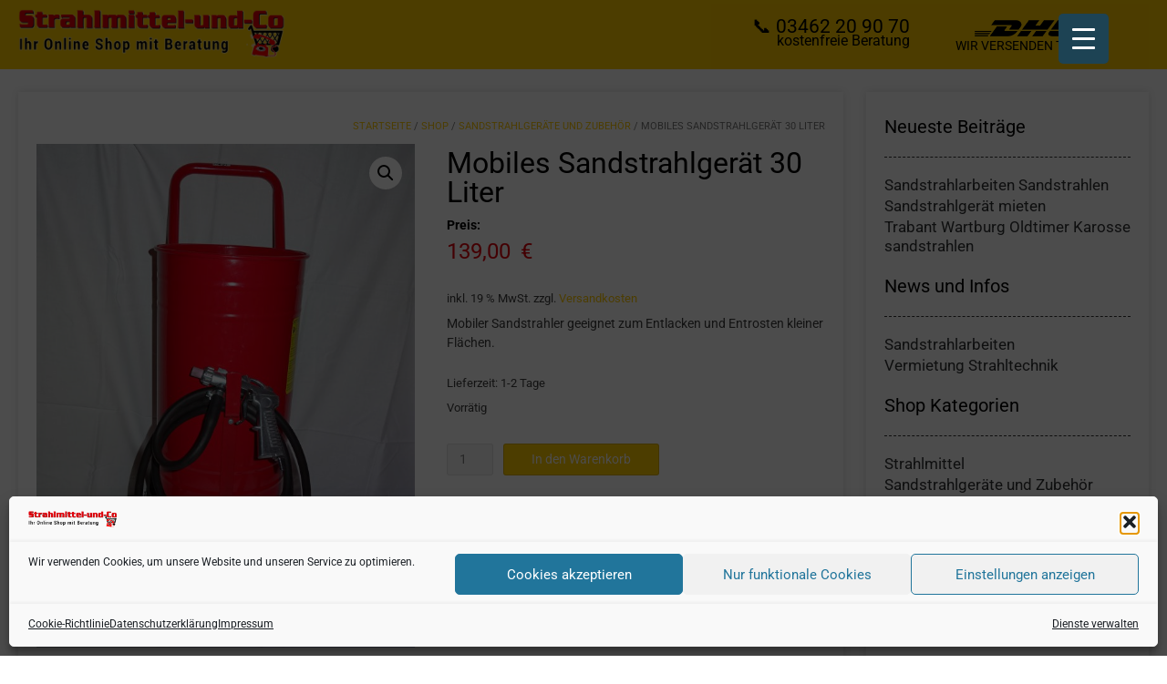

--- FILE ---
content_type: text/html; charset=UTF-8
request_url: https://strahlmittel-und-co.de/shop/mobiles-sandstrahlgeraet-30-liter/
body_size: 27138
content:
<!DOCTYPE html> <html lang="de"><head><meta charset="UTF-8"><meta name="viewport" content="width=device-width, initial-scale=1"><link rel="profile" href="http://gmpg.org/xfn/11"><meta name='robots' content='index, follow, max-image-preview:large, max-snippet:-1, max-video-preview:-1'/> <style>img:is([sizes="auto" i], [sizes^="auto," i]) { contain-intrinsic-size: 3000px 1500px }</style>  <title>Mobiles Sandstrahlgerät 30 Liter bestellen - Strahlmittel und Co</title> <meta name="description" content="Mobiler Sandstrahler geeignet zum Entlacken und Entrosten kleiner Flächen. Bestellen Sie Mobiles Sandstrahlgerät 30 Liter hier."/> <link rel="canonical" href="https://strahlmittel-und-co.de/shop/mobiles-sandstrahlgeraet-30-liter/"/> <meta property="og:locale" content="de_DE"/> <meta property="og:type" content="article"/> <meta property="og:title" content="Mobiles Sandstrahlgerät 30 Liter bestellen - Strahlmittel und Co"/> <meta property="og:description" content="Mobiler Sandstrahler geeignet zum Entlacken und Entrosten kleiner Flächen. Bestellen Sie Mobiles Sandstrahlgerät 30 Liter hier."/> <meta property="og:url" content="https://strahlmittel-und-co.de/shop/mobiles-sandstrahlgeraet-30-liter/"/> <meta property="og:site_name" content="Strahlmittel und Co"/> <meta property="article:publisher" content="https://www.facebook.com/sandstrahler.und.co/"/> <meta property="article:modified_time" content="2025-06-23T12:31:45+00:00"/> <meta property="og:image" content="https://strahlmittel-und-co.de/wp-content/uploads/2017/12/DSC00098.jpg"/> <meta property="og:image:width" content="1944"/> <meta property="og:image:height" content="2592"/> <meta property="og:image:type" content="image/jpeg"/> <meta name="twitter:card" content="summary_large_image"/> <meta name="twitter:label1" content="Geschätzte Lesezeit"/> <meta name="twitter:data1" content="1 Minute"/> <script type="application/ld+json" class="yoast-schema-graph">{"@context":"https://schema.org","@graph":[{"@type":"WebPage","@id":"https://strahlmittel-und-co.de/shop/mobiles-sandstrahlgeraet-30-liter/","url":"https://strahlmittel-und-co.de/shop/mobiles-sandstrahlgeraet-30-liter/","name":"Mobiles Sandstrahlgerät 30 Liter bestellen - Strahlmittel und Co","isPartOf":{"@id":"https://strahlmittel-und-co.de/#website"},"primaryImageOfPage":{"@id":"https://strahlmittel-und-co.de/shop/mobiles-sandstrahlgeraet-30-liter/#primaryimage"},"image":{"@id":"https://strahlmittel-und-co.de/shop/mobiles-sandstrahlgeraet-30-liter/#primaryimage"},"thumbnailUrl":"https://strahlmittel-und-co.de/wp-content/uploads/2017/12/DSC00098.jpg","datePublished":"2017-12-18T15:52:28+00:00","dateModified":"2025-06-23T12:31:45+00:00","description":"Mobiler Sandstrahler geeignet zum Entlacken und Entrosten kleiner Flächen. Bestellen Sie Mobiles Sandstrahlgerät 30 Liter hier.","breadcrumb":{"@id":"https://strahlmittel-und-co.de/shop/mobiles-sandstrahlgeraet-30-liter/#breadcrumb"},"inLanguage":"de","potentialAction":[{"@type":"ReadAction","target":["https://strahlmittel-und-co.de/shop/mobiles-sandstrahlgeraet-30-liter/"]}]},{"@type":"ImageObject","inLanguage":"de","@id":"https://strahlmittel-und-co.de/shop/mobiles-sandstrahlgeraet-30-liter/#primaryimage","url":"https://strahlmittel-und-co.de/wp-content/uploads/2017/12/DSC00098.jpg","contentUrl":"https://strahlmittel-und-co.de/wp-content/uploads/2017/12/DSC00098.jpg","width":1944,"height":2592,"caption":"Sandstrahlgerät 30 Liter"},{"@type":"BreadcrumbList","@id":"https://strahlmittel-und-co.de/shop/mobiles-sandstrahlgeraet-30-liter/#breadcrumb","itemListElement":[{"@type":"ListItem","position":1,"name":"Startseite","item":"https://strahlmittel-und-co.de/"},{"@type":"ListItem","position":2,"name":"Shop","item":"https://strahlmittel-und-co.de/shop/"},{"@type":"ListItem","position":3,"name":"Mobiles Sandstrahlgerät 30 Liter"}]},{"@type":"WebSite","@id":"https://strahlmittel-und-co.de/#website","url":"https://strahlmittel-und-co.de/","name":"Strahlmittel und Co","description":"Online Shop mit Beratung","publisher":{"@id":"https://strahlmittel-und-co.de/#organization"},"potentialAction":[{"@type":"SearchAction","target":{"@type":"EntryPoint","urlTemplate":"https://strahlmittel-und-co.de/?s={search_term_string}"},"query-input":{"@type":"PropertyValueSpecification","valueRequired":true,"valueName":"search_term_string"}}],"inLanguage":"de"},{"@type":"Organization","@id":"https://strahlmittel-und-co.de/#organization","name":"Strahlmittel und Co","url":"https://strahlmittel-und-co.de/","logo":{"@type":"ImageObject","inLanguage":"de","@id":"https://strahlmittel-und-co.de/#/schema/logo/image/","url":"https://strahlmittel-und-co.de/wp-content/uploads/2017/10/sandstrahlmittel-und-co_logo.png","contentUrl":"https://strahlmittel-und-co.de/wp-content/uploads/2017/10/sandstrahlmittel-und-co_logo.png","width":1366,"height":194,"caption":"Strahlmittel und Co"},"image":{"@id":"https://strahlmittel-und-co.de/#/schema/logo/image/"},"sameAs":["https://www.facebook.com/sandstrahler.und.co/"]}]}</script> <script type="text/javascript">/* <![CDATA[ */window._wpemojiSettings = {"baseUrl":"https:\/\/s.w.org\/images\/core\/emoji\/16.0.1\/72x72\/","ext":".png","svgUrl":"https:\/\/s.w.org\/images\/core\/emoji\/16.0.1\/svg\/","svgExt":".svg","source":{"concatemoji":"https:\/\/strahlmittel-und-co.de\/wp-includes\/js\/wp-emoji-release.min.js?ver=8cc8cc25fc1229854e3f24d1463d9fb7"}};/*! This file is auto-generated */!function(s,n){var o,i,e;function c(e){try{var t={supportTests:e,timestamp:(new Date).valueOf()};sessionStorage.setItem(o,JSON.stringify(t))}catch(e){}}function p(e,t,n){e.clearRect(0,0,e.canvas.width,e.canvas.height),e.fillText(t,0,0);var t=new Uint32Array(e.getImageData(0,0,e.canvas.width,e.canvas.height).data),a=(e.clearRect(0,0,e.canvas.width,e.canvas.height),e.fillText(n,0,0),new Uint32Array(e.getImageData(0,0,e.canvas.width,e.canvas.height).data));return t.every(function(e,t){return e===a[t]})}function u(e,t){e.clearRect(0,0,e.canvas.width,e.canvas.height),e.fillText(t,0,0);for(var n=e.getImageData(16,16,1,1),a=0;a<n.data.length;a++)if(0!==n.data[a])return!1;return!0}function f(e,t,n,a){switch(t){case"flag":return n(e,"\ud83c\udff3\ufe0f\u200d\u26a7\ufe0f","\ud83c\udff3\ufe0f\u200b\u26a7\ufe0f")?!1:!n(e,"\ud83c\udde8\ud83c\uddf6","\ud83c\udde8\u200b\ud83c\uddf6")&&!n(e,"\ud83c\udff4\udb40\udc67\udb40\udc62\udb40\udc65\udb40\udc6e\udb40\udc67\udb40\udc7f","\ud83c\udff4\u200b\udb40\udc67\u200b\udb40\udc62\u200b\udb40\udc65\u200b\udb40\udc6e\u200b\udb40\udc67\u200b\udb40\udc7f");case"emoji":return!a(e,"\ud83e\udedf")}return!1}function g(e,t,n,a){var r="undefined"!=typeof WorkerGlobalScope&&self instanceof WorkerGlobalScope?new OffscreenCanvas(300,150):s.createElement("canvas"),o=r.getContext("2d",{willReadFrequently:!0}),i=(o.textBaseline="top",o.font="600 32px Arial",{});return e.forEach(function(e){i[e]=t(o,e,n,a)}),i}function t(e){var t=s.createElement("script");t.src=e,t.defer=!0,s.head.appendChild(t)}"undefined"!=typeof Promise&&(o="wpEmojiSettingsSupports",i=["flag","emoji"],n.supports={everything:!0,everythingExceptFlag:!0},e=new Promise(function(e){s.addEventListener("DOMContentLoaded",e,{once:!0})}),new Promise(function(t){var n=function(){try{var e=JSON.parse(sessionStorage.getItem(o));if("object"==typeof e&&"number"==typeof e.timestamp&&(new Date).valueOf()<e.timestamp+604800&&"object"==typeof e.supportTests)return e.supportTests}catch(e){}return null}();if(!n){if("undefined"!=typeof Worker&&"undefined"!=typeof OffscreenCanvas&&"undefined"!=typeof URL&&URL.createObjectURL&&"undefined"!=typeof Blob)try{var e="postMessage("+g.toString()+"("+[JSON.stringify(i),f.toString(),p.toString(),u.toString()].join(",")+"));",a=new Blob([e],{type:"text/javascript"}),r=new Worker(URL.createObjectURL(a),{name:"wpTestEmojiSupports"});return void(r.onmessage=function(e){c(n=e.data),r.terminate(),t(n)})}catch(e){}c(n=g(i,f,p,u))}t(n)}).then(function(e){for(var t in e)n.supports[t]=e[t],n.supports.everything=n.supports.everything&&n.supports[t],"flag"!==t&&(n.supports.everythingExceptFlag=n.supports.everythingExceptFlag&&n.supports[t]);n.supports.everythingExceptFlag=n.supports.everythingExceptFlag&&!n.supports.flag,n.DOMReady=!1,n.readyCallback=function(){n.DOMReady=!0}}).then(function(){return e}).then(function(){var e;n.supports.everything||(n.readyCallback(),(e=n.source||{}).concatemoji?t(e.concatemoji):e.wpemoji&&e.twemoji&&(t(e.twemoji),t(e.wpemoji)))}))}((window,document),window._wpemojiSettings);/* ]]> */</script><style id='wp-emoji-styles-inline-css' type='text/css'> img.wp-smiley, img.emoji { display: inline !important; border: none !important; box-shadow: none !important; height: 1em !important; width: 1em !important; margin: 0 0.07em !important; vertical-align: -0.1em !important; background: none !important; padding: 0 !important; }</style><link rel='stylesheet' id='wp-block-library-css' href='https://strahlmittel-und-co.de/wp-includes/css/dist/block-library/style.min.css?ver=8cc8cc25fc1229854e3f24d1463d9fb7' type='text/css' media='all'/><style id='classic-theme-styles-inline-css' type='text/css'>/*! This file is auto-generated */.wp-block-button__link{color:#fff;background-color:#32373c;border-radius:9999px;box-shadow:none;text-decoration:none;padding:calc(.667em + 2px) calc(1.333em + 2px);font-size:1.125em}.wp-block-file__button{background:#32373c;color:#fff;text-decoration:none}</style><style id='global-styles-inline-css' type='text/css'>:root{--wp--preset--aspect-ratio--square: 1;--wp--preset--aspect-ratio--4-3: 4/3;--wp--preset--aspect-ratio--3-4: 3/4;--wp--preset--aspect-ratio--3-2: 3/2;--wp--preset--aspect-ratio--2-3: 2/3;--wp--preset--aspect-ratio--16-9: 16/9;--wp--preset--aspect-ratio--9-16: 9/16;--wp--preset--color--black: #000000;--wp--preset--color--cyan-bluish-gray: #abb8c3;--wp--preset--color--white: #ffffff;--wp--preset--color--pale-pink: #f78da7;--wp--preset--color--vivid-red: #cf2e2e;--wp--preset--color--luminous-vivid-orange: #ff6900;--wp--preset--color--luminous-vivid-amber: #fcb900;--wp--preset--color--light-green-cyan: #7bdcb5;--wp--preset--color--vivid-green-cyan: #00d084;--wp--preset--color--pale-cyan-blue: #8ed1fc;--wp--preset--color--vivid-cyan-blue: #0693e3;--wp--preset--color--vivid-purple: #9b51e0;--wp--preset--gradient--vivid-cyan-blue-to-vivid-purple: linear-gradient(135deg,rgba(6,147,227,1) 0%,rgb(155,81,224) 100%);--wp--preset--gradient--light-green-cyan-to-vivid-green-cyan: linear-gradient(135deg,rgb(122,220,180) 0%,rgb(0,208,130) 100%);--wp--preset--gradient--luminous-vivid-amber-to-luminous-vivid-orange: linear-gradient(135deg,rgba(252,185,0,1) 0%,rgba(255,105,0,1) 100%);--wp--preset--gradient--luminous-vivid-orange-to-vivid-red: linear-gradient(135deg,rgba(255,105,0,1) 0%,rgb(207,46,46) 100%);--wp--preset--gradient--very-light-gray-to-cyan-bluish-gray: linear-gradient(135deg,rgb(238,238,238) 0%,rgb(169,184,195) 100%);--wp--preset--gradient--cool-to-warm-spectrum: linear-gradient(135deg,rgb(74,234,220) 0%,rgb(151,120,209) 20%,rgb(207,42,186) 40%,rgb(238,44,130) 60%,rgb(251,105,98) 80%,rgb(254,248,76) 100%);--wp--preset--gradient--blush-light-purple: linear-gradient(135deg,rgb(255,206,236) 0%,rgb(152,150,240) 100%);--wp--preset--gradient--blush-bordeaux: linear-gradient(135deg,rgb(254,205,165) 0%,rgb(254,45,45) 50%,rgb(107,0,62) 100%);--wp--preset--gradient--luminous-dusk: linear-gradient(135deg,rgb(255,203,112) 0%,rgb(199,81,192) 50%,rgb(65,88,208) 100%);--wp--preset--gradient--pale-ocean: linear-gradient(135deg,rgb(255,245,203) 0%,rgb(182,227,212) 50%,rgb(51,167,181) 100%);--wp--preset--gradient--electric-grass: linear-gradient(135deg,rgb(202,248,128) 0%,rgb(113,206,126) 100%);--wp--preset--gradient--midnight: linear-gradient(135deg,rgb(2,3,129) 0%,rgb(40,116,252) 100%);--wp--preset--font-size--small: 13px;--wp--preset--font-size--medium: 20px;--wp--preset--font-size--large: 36px;--wp--preset--font-size--x-large: 42px;--wp--preset--spacing--20: 0.44rem;--wp--preset--spacing--30: 0.67rem;--wp--preset--spacing--40: 1rem;--wp--preset--spacing--50: 1.5rem;--wp--preset--spacing--60: 2.25rem;--wp--preset--spacing--70: 3.38rem;--wp--preset--spacing--80: 5.06rem;--wp--preset--shadow--natural: 6px 6px 9px rgba(0, 0, 0, 0.2);--wp--preset--shadow--deep: 12px 12px 50px rgba(0, 0, 0, 0.4);--wp--preset--shadow--sharp: 6px 6px 0px rgba(0, 0, 0, 0.2);--wp--preset--shadow--outlined: 6px 6px 0px -3px rgba(255, 255, 255, 1), 6px 6px rgba(0, 0, 0, 1);--wp--preset--shadow--crisp: 6px 6px 0px rgba(0, 0, 0, 1);}:where(.is-layout-flex){gap: 0.5em;}:where(.is-layout-grid){gap: 0.5em;}body .is-layout-flex{display: flex;}.is-layout-flex{flex-wrap: wrap;align-items: center;}.is-layout-flex > :is(*, div){margin: 0;}body .is-layout-grid{display: grid;}.is-layout-grid > :is(*, div){margin: 0;}:where(.wp-block-columns.is-layout-flex){gap: 2em;}:where(.wp-block-columns.is-layout-grid){gap: 2em;}:where(.wp-block-post-template.is-layout-flex){gap: 1.25em;}:where(.wp-block-post-template.is-layout-grid){gap: 1.25em;}.has-black-color{color: var(--wp--preset--color--black) !important;}.has-cyan-bluish-gray-color{color: var(--wp--preset--color--cyan-bluish-gray) !important;}.has-white-color{color: var(--wp--preset--color--white) !important;}.has-pale-pink-color{color: var(--wp--preset--color--pale-pink) !important;}.has-vivid-red-color{color: var(--wp--preset--color--vivid-red) !important;}.has-luminous-vivid-orange-color{color: var(--wp--preset--color--luminous-vivid-orange) !important;}.has-luminous-vivid-amber-color{color: var(--wp--preset--color--luminous-vivid-amber) !important;}.has-light-green-cyan-color{color: var(--wp--preset--color--light-green-cyan) !important;}.has-vivid-green-cyan-color{color: var(--wp--preset--color--vivid-green-cyan) !important;}.has-pale-cyan-blue-color{color: var(--wp--preset--color--pale-cyan-blue) !important;}.has-vivid-cyan-blue-color{color: var(--wp--preset--color--vivid-cyan-blue) !important;}.has-vivid-purple-color{color: var(--wp--preset--color--vivid-purple) !important;}.has-black-background-color{background-color: var(--wp--preset--color--black) !important;}.has-cyan-bluish-gray-background-color{background-color: var(--wp--preset--color--cyan-bluish-gray) !important;}.has-white-background-color{background-color: var(--wp--preset--color--white) !important;}.has-pale-pink-background-color{background-color: var(--wp--preset--color--pale-pink) !important;}.has-vivid-red-background-color{background-color: var(--wp--preset--color--vivid-red) !important;}.has-luminous-vivid-orange-background-color{background-color: var(--wp--preset--color--luminous-vivid-orange) !important;}.has-luminous-vivid-amber-background-color{background-color: var(--wp--preset--color--luminous-vivid-amber) !important;}.has-light-green-cyan-background-color{background-color: var(--wp--preset--color--light-green-cyan) !important;}.has-vivid-green-cyan-background-color{background-color: var(--wp--preset--color--vivid-green-cyan) !important;}.has-pale-cyan-blue-background-color{background-color: var(--wp--preset--color--pale-cyan-blue) !important;}.has-vivid-cyan-blue-background-color{background-color: var(--wp--preset--color--vivid-cyan-blue) !important;}.has-vivid-purple-background-color{background-color: var(--wp--preset--color--vivid-purple) !important;}.has-black-border-color{border-color: var(--wp--preset--color--black) !important;}.has-cyan-bluish-gray-border-color{border-color: var(--wp--preset--color--cyan-bluish-gray) !important;}.has-white-border-color{border-color: var(--wp--preset--color--white) !important;}.has-pale-pink-border-color{border-color: var(--wp--preset--color--pale-pink) !important;}.has-vivid-red-border-color{border-color: var(--wp--preset--color--vivid-red) !important;}.has-luminous-vivid-orange-border-color{border-color: var(--wp--preset--color--luminous-vivid-orange) !important;}.has-luminous-vivid-amber-border-color{border-color: var(--wp--preset--color--luminous-vivid-amber) !important;}.has-light-green-cyan-border-color{border-color: var(--wp--preset--color--light-green-cyan) !important;}.has-vivid-green-cyan-border-color{border-color: var(--wp--preset--color--vivid-green-cyan) !important;}.has-pale-cyan-blue-border-color{border-color: var(--wp--preset--color--pale-cyan-blue) !important;}.has-vivid-cyan-blue-border-color{border-color: var(--wp--preset--color--vivid-cyan-blue) !important;}.has-vivid-purple-border-color{border-color: var(--wp--preset--color--vivid-purple) !important;}.has-vivid-cyan-blue-to-vivid-purple-gradient-background{background: var(--wp--preset--gradient--vivid-cyan-blue-to-vivid-purple) !important;}.has-light-green-cyan-to-vivid-green-cyan-gradient-background{background: var(--wp--preset--gradient--light-green-cyan-to-vivid-green-cyan) !important;}.has-luminous-vivid-amber-to-luminous-vivid-orange-gradient-background{background: var(--wp--preset--gradient--luminous-vivid-amber-to-luminous-vivid-orange) !important;}.has-luminous-vivid-orange-to-vivid-red-gradient-background{background: var(--wp--preset--gradient--luminous-vivid-orange-to-vivid-red) !important;}.has-very-light-gray-to-cyan-bluish-gray-gradient-background{background: var(--wp--preset--gradient--very-light-gray-to-cyan-bluish-gray) !important;}.has-cool-to-warm-spectrum-gradient-background{background: var(--wp--preset--gradient--cool-to-warm-spectrum) !important;}.has-blush-light-purple-gradient-background{background: var(--wp--preset--gradient--blush-light-purple) !important;}.has-blush-bordeaux-gradient-background{background: var(--wp--preset--gradient--blush-bordeaux) !important;}.has-luminous-dusk-gradient-background{background: var(--wp--preset--gradient--luminous-dusk) !important;}.has-pale-ocean-gradient-background{background: var(--wp--preset--gradient--pale-ocean) !important;}.has-electric-grass-gradient-background{background: var(--wp--preset--gradient--electric-grass) !important;}.has-midnight-gradient-background{background: var(--wp--preset--gradient--midnight) !important;}.has-small-font-size{font-size: var(--wp--preset--font-size--small) !important;}.has-medium-font-size{font-size: var(--wp--preset--font-size--medium) !important;}.has-large-font-size{font-size: var(--wp--preset--font-size--large) !important;}.has-x-large-font-size{font-size: var(--wp--preset--font-size--x-large) !important;}:where(.wp-block-post-template.is-layout-flex){gap: 1.25em;}:where(.wp-block-post-template.is-layout-grid){gap: 1.25em;}:where(.wp-block-columns.is-layout-flex){gap: 2em;}:where(.wp-block-columns.is-layout-grid){gap: 2em;}:root :where(.wp-block-pullquote){font-size: 1.5em;line-height: 1.6;}</style><style id='responsive-menu-inline-css' type='text/css'>/** This file is major component of this plugin so please don't try to edit here. */body { transition: transform 0.5s;}#rmp_menu_trigger-5233 { width: 55px; height: 55px; position: fixed; top: 15px; border-radius: 5px; display: none; text-decoration: none; right: 5%; background: #1d4354; transition: transform 0.5s, background-color 0.5s;}#rmp_menu_trigger-5233:hover, #rmp_menu_trigger-5233:focus { background: #1d4354; text-decoration: unset;}#rmp_menu_trigger-5233.is-active { background: #6fda44;}#rmp_menu_trigger-5233 .rmp-trigger-box { width: 25px; color: #fff;}#rmp_menu_trigger-5233 .rmp-trigger-icon-active, #rmp_menu_trigger-5233 .rmp-trigger-text-open { display: none;}#rmp_menu_trigger-5233.is-active .rmp-trigger-icon-active, #rmp_menu_trigger-5233.is-active .rmp-trigger-text-open { display: inline;}#rmp_menu_trigger-5233.is-active .rmp-trigger-icon-inactive, #rmp_menu_trigger-5233.is-active .rmp-trigger-text { display: none;}#rmp_menu_trigger-5233 .rmp-trigger-label { color: #fff; pointer-events: none; line-height: 13px; font-family: inherit; font-size: 14px; display: inline; text-transform: inherit;}#rmp_menu_trigger-5233 .rmp-trigger-label.rmp-trigger-label-top { display: block; margin-bottom: 12px;}#rmp_menu_trigger-5233 .rmp-trigger-label.rmp-trigger-label-bottom { display: block; margin-top: 12px;}#rmp_menu_trigger-5233 .responsive-menu-pro-inner { display: block;}#rmp_menu_trigger-5233 .rmp-trigger-icon-inactive .rmp-font-icon { color: #fff;}#rmp_menu_trigger-5233 .responsive-menu-pro-inner, #rmp_menu_trigger-5233 .responsive-menu-pro-inner::before, #rmp_menu_trigger-5233 .responsive-menu-pro-inner::after { width: 25px; height: 3px; background-color: #fff; border-radius: 4px; position: absolute;}#rmp_menu_trigger-5233 .rmp-trigger-icon-active .rmp-font-icon { color: #fff;}#rmp_menu_trigger-5233.is-active .responsive-menu-pro-inner, #rmp_menu_trigger-5233.is-active .responsive-menu-pro-inner::before, #rmp_menu_trigger-5233.is-active .responsive-menu-pro-inner::after { background-color: #fff;}#rmp_menu_trigger-5233:hover .rmp-trigger-icon-inactive .rmp-font-icon { color: #fff;}#rmp_menu_trigger-5233:not(.is-active):hover .responsive-menu-pro-inner, #rmp_menu_trigger-5233:not(.is-active):hover .responsive-menu-pro-inner::before, #rmp_menu_trigger-5233:not(.is-active):hover .responsive-menu-pro-inner::after { background-color: #fff;}#rmp_menu_trigger-5233 .responsive-menu-pro-inner::before { top: 10px;}#rmp_menu_trigger-5233 .responsive-menu-pro-inner::after { bottom: 10px;}#rmp_menu_trigger-5233.is-active .responsive-menu-pro-inner::after { bottom: 0;}/* Hamburger menu styling */@media screen and (max-width: 8000px) { /** Menu Title Style */ /** Menu Additional Content Style */ #rmp_menu_trigger-5233 { display: block; } #rmp-container-5233 { position: fixed; top: 0; margin: 0; transition: transform 0.5s; overflow: auto; display: block; width: 75%; max-width: 350px; min-width: 320px; background-color: #1d4354; background-image: url(""); height: 100%; left: 0; padding-top: 0px; padding-left: 0px; padding-bottom: 0px; padding-right: 0px; } #rmp-menu-wrap-5233 { padding-top: 0px; padding-left: 0px; padding-bottom: 0px; padding-right: 0px; } #rmp-menu-wrap-5233 .rmp-menu, #rmp-menu-wrap-5233 .rmp-submenu { width: 100%; box-sizing: border-box; margin: 0; padding: 0; } #rmp-menu-wrap-5233 .rmp-submenu-depth-1 .rmp-menu-item-link { padding-left: 10%; } #rmp-menu-wrap-5233 .rmp-submenu-depth-2 .rmp-menu-item-link { padding-left: 15%; } #rmp-menu-wrap-5233 .rmp-submenu-depth-3 .rmp-menu-item-link { padding-left: 20%; } #rmp-menu-wrap-5233 .rmp-submenu-depth-4 .rmp-menu-item-link { padding-left: 25%; } #rmp-menu-wrap-5233 .rmp-submenu.rmp-submenu-open { display: block; } #rmp-menu-wrap-5233 .rmp-menu-item { width: 100%; list-style: none; margin: 0; } #rmp-menu-wrap-5233 .rmp-menu-item-link { height: 40px; line-height: 40px; font-size: 15px; border-bottom: 0px solid #1d4354; font-family: inherit; color: #fff; text-align: left; background-color: inherit; font-weight: normal; letter-spacing: 0px; display: block; box-sizing: border-box; width: 100%; text-decoration: none; position: relative; overflow: hidden; transition: background-color 0.5s, border-color 0.5s, 0.5s; padding: 0 5%; padding-right: 50px; } #rmp-menu-wrap-5233 .rmp-menu-item-link:after, #rmp-menu-wrap-5233 .rmp-menu-item-link:before { display: none; } #rmp-menu-wrap-5233 .rmp-menu-item-link:hover, #rmp-menu-wrap-5233 .rmp-menu-item-link:focus { color: #fff; border-color: #1d4354; background-color: inherit; } #rmp-menu-wrap-5233 .rmp-menu-item-link:focus { outline: none; border-color: unset; box-shadow: unset; } #rmp-menu-wrap-5233 .rmp-menu-item-link .rmp-font-icon { height: 40px; line-height: 40px; margin-right: 10px; font-size: 15px; } #rmp-menu-wrap-5233 .rmp-menu-current-item .rmp-menu-item-link { color: #fff; border-color: #1d4354; background-color: #6fda44; } #rmp-menu-wrap-5233 .rmp-menu-current-item .rmp-menu-item-link:hover, #rmp-menu-wrap-5233 .rmp-menu-current-item .rmp-menu-item-link:focus { color: #fff; border-color: #3f3f3f; background-color: inherit; } #rmp-menu-wrap-5233 .rmp-menu-subarrow { position: absolute; top: 0; bottom: 0; text-align: center; overflow: hidden; background-size: cover; overflow: hidden; right: 0; border-left-style: solid; border-left-color: #1d4354; border-left-width: 0px; height: 39px; width: 40px; color: #fff; background-color: inherit; } #rmp-menu-wrap-5233 .rmp-menu-subarrow svg { fill: #fff; } #rmp-menu-wrap-5233 .rmp-menu-subarrow:hover { color: #fff; border-color: #3f3f3f; background-color: inherit; } #rmp-menu-wrap-5233 .rmp-menu-subarrow:hover svg { fill: #fff; } #rmp-menu-wrap-5233 .rmp-menu-subarrow .rmp-font-icon { margin-right: unset; } #rmp-menu-wrap-5233 .rmp-menu-subarrow * { vertical-align: middle; line-height: 39px; } #rmp-menu-wrap-5233 .rmp-menu-subarrow-active { display: block; background-size: cover; color: #fff; border-color: #1d4354; background-color: rgba(33, 33, 33, 0.01); } #rmp-menu-wrap-5233 .rmp-menu-subarrow-active svg { fill: #fff; } #rmp-menu-wrap-5233 .rmp-menu-subarrow-active:hover { color: #fff; border-color: #3f3f3f; background-color: inherit; } #rmp-menu-wrap-5233 .rmp-menu-subarrow-active:hover svg { fill: #fff; } #rmp-menu-wrap-5233 .rmp-submenu { display: none; } #rmp-menu-wrap-5233 .rmp-submenu .rmp-menu-item-link { height: 40px; line-height: 40px; letter-spacing: 0px; font-size: 13px; border-bottom: 0px solid #1d4354; font-family: inherit; font-weight: normal; color: #fff; text-align: left; background-color: inherit; } #rmp-menu-wrap-5233 .rmp-submenu .rmp-menu-item-link:hover, #rmp-menu-wrap-5233 .rmp-submenu .rmp-menu-item-link:focus { color: #fff; border-color: #1d4354; background-color: inherit; } #rmp-menu-wrap-5233 .rmp-submenu .rmp-menu-current-item .rmp-menu-item-link { color: #fff; border-color: #1d4354; background-color: inherit; } #rmp-menu-wrap-5233 .rmp-submenu .rmp-menu-current-item .rmp-menu-item-link:hover, #rmp-menu-wrap-5233 .rmp-submenu .rmp-menu-current-item .rmp-menu-item-link:focus { color: #fff; border-color: #3f3f3f; background-color: inherit; } #rmp-menu-wrap-5233 .rmp-submenu .rmp-menu-subarrow { right: 0; border-right: unset; border-left-style: solid; border-left-color: #1d4354; border-left-width: 0px; height: 39px; line-height: 39px; width: 40px; color: #fff; background-color: inherit; } #rmp-menu-wrap-5233 .rmp-submenu .rmp-menu-subarrow:hover { color: #fff; border-color: #3f3f3f; background-color: inherit; } #rmp-menu-wrap-5233 .rmp-submenu .rmp-menu-subarrow-active { color: #fff; border-color: #1d4354; background-color: inherit; } #rmp-menu-wrap-5233 .rmp-submenu .rmp-menu-subarrow-active:hover { color: #fff; border-color: #3f3f3f; background-color: inherit; } #rmp-menu-wrap-5233 .rmp-menu-item-description { margin: 0; padding: 5px 5%; opacity: 0.8; color: #fff; } #rmp-search-box-5233 { display: block; padding-top: 5%; padding-left: 5%; padding-bottom: 5%; padding-right: 5%; } #rmp-search-box-5233 .rmp-search-form { margin: 0; } #rmp-search-box-5233 .rmp-search-box { background: #ffffff; border: 1px solid currentColor; color: #1d4354; width: 100%; padding: 0 5%; border-radius: 30px; height: 45px; -webkit-appearance: none; } #rmp-search-box-5233 .rmp-search-box::placeholder { color: #1d4354; } #rmp-search-box-5233 .rmp-search-box:focus { background-color: #ffffff; outline: 2px solid currentColor; color: #1d4354; } #rmp-menu-title-5233 { background-color: inherit; color: #ffffff; text-align: center; font-size: 25px; padding-top: 10%; padding-left: 5%; padding-bottom: 0%; padding-right: 5%; font-weight: 400; transition: background-color 0.5s, border-color 0.5s, color 0.5s; } #rmp-menu-title-5233:hover { background-color: inherit; color: #fff; } #rmp-menu-title-5233 > .rmp-menu-title-link { color: #ffffff; width: 100%; background-color: unset; text-decoration: none; } #rmp-menu-title-5233 > .rmp-menu-title-link:hover { color: #fff; } #rmp-menu-title-5233 .rmp-font-icon { font-size: 25px; } #rmp-menu-additional-content-5233 { padding-top: 0%; padding-left: 5%; padding-bottom: 10%; padding-right: 5%; color: #6fda44; text-align: center; font-size: 16px; }}/**This file contents common styling of menus.*/.rmp-container { display: none; visibility: visible; padding: 0px 0px 0px 0px; z-index: 99998; transition: all 0.3s; /** Scrolling bar in menu setting box **/}.rmp-container.rmp-fade-top, .rmp-container.rmp-fade-left, .rmp-container.rmp-fade-right, .rmp-container.rmp-fade-bottom { display: none;}.rmp-container.rmp-slide-left, .rmp-container.rmp-push-left { transform: translateX(-100%); -ms-transform: translateX(-100%); -webkit-transform: translateX(-100%); -moz-transform: translateX(-100%);}.rmp-container.rmp-slide-left.rmp-menu-open, .rmp-container.rmp-push-left.rmp-menu-open { transform: translateX(0); -ms-transform: translateX(0); -webkit-transform: translateX(0); -moz-transform: translateX(0);}.rmp-container.rmp-slide-right, .rmp-container.rmp-push-right { transform: translateX(100%); -ms-transform: translateX(100%); -webkit-transform: translateX(100%); -moz-transform: translateX(100%);}.rmp-container.rmp-slide-right.rmp-menu-open, .rmp-container.rmp-push-right.rmp-menu-open { transform: translateX(0); -ms-transform: translateX(0); -webkit-transform: translateX(0); -moz-transform: translateX(0);}.rmp-container.rmp-slide-top, .rmp-container.rmp-push-top { transform: translateY(-100%); -ms-transform: translateY(-100%); -webkit-transform: translateY(-100%); -moz-transform: translateY(-100%);}.rmp-container.rmp-slide-top.rmp-menu-open, .rmp-container.rmp-push-top.rmp-menu-open { transform: translateY(0); -ms-transform: translateY(0); -webkit-transform: translateY(0); -moz-transform: translateY(0);}.rmp-container.rmp-slide-bottom, .rmp-container.rmp-push-bottom { transform: translateY(100%); -ms-transform: translateY(100%); -webkit-transform: translateY(100%); -moz-transform: translateY(100%);}.rmp-container.rmp-slide-bottom.rmp-menu-open, .rmp-container.rmp-push-bottom.rmp-menu-open { transform: translateX(0); -ms-transform: translateX(0); -webkit-transform: translateX(0); -moz-transform: translateX(0);}.rmp-container::-webkit-scrollbar { width: 0px;}.rmp-container ::-webkit-scrollbar-track { box-shadow: inset 0 0 5px transparent;}.rmp-container ::-webkit-scrollbar-thumb { background: transparent;}.rmp-container ::-webkit-scrollbar-thumb:hover { background: transparent;}.rmp-container .rmp-menu-wrap .rmp-menu { transition: none; border-radius: 0; box-shadow: none; background: none; border: 0; bottom: auto; box-sizing: border-box; clip: auto; color: #666; display: block; float: none; font-family: inherit; font-size: 14px; height: auto; left: auto; line-height: 1.7; list-style-type: none; margin: 0; min-height: auto; max-height: none; opacity: 1; outline: none; overflow: visible; padding: 0; position: relative; pointer-events: auto; right: auto; text-align: left; text-decoration: none; text-indent: 0; text-transform: none; transform: none; top: auto; visibility: inherit; width: auto; word-wrap: break-word; white-space: normal;}.rmp-container .rmp-menu-additional-content { display: block; word-break: break-word;}.rmp-container .rmp-menu-title { display: flex; flex-direction: column;}.rmp-container .rmp-menu-title .rmp-menu-title-image { max-width: 100%; margin-bottom: 15px; display: block; margin: auto; margin-bottom: 15px;}button.rmp_menu_trigger { z-index: 999999; overflow: hidden; outline: none; border: 0; display: none; margin: 0; transition: transform 0.5s, background-color 0.5s; padding: 0;}button.rmp_menu_trigger .responsive-menu-pro-inner::before, button.rmp_menu_trigger .responsive-menu-pro-inner::after { content: ""; display: block;}button.rmp_menu_trigger .responsive-menu-pro-inner::before { top: 10px;}button.rmp_menu_trigger .responsive-menu-pro-inner::after { bottom: 10px;}button.rmp_menu_trigger .rmp-trigger-box { width: 40px; display: inline-block; position: relative; pointer-events: none; vertical-align: super;}.admin-bar .rmp-container, .admin-bar .rmp_menu_trigger { margin-top: 32px !important;}@media screen and (max-width: 782px) { .admin-bar .rmp-container, .admin-bar .rmp_menu_trigger { margin-top: 46px !important; }}/* Menu Trigger Boring Animation */.rmp-menu-trigger-boring .responsive-menu-pro-inner { transition-property: none;}.rmp-menu-trigger-boring .responsive-menu-pro-inner::after, .rmp-menu-trigger-boring .responsive-menu-pro-inner::before { transition-property: none;}.rmp-menu-trigger-boring.is-active .responsive-menu-pro-inner { transform: rotate(45deg);}.rmp-menu-trigger-boring.is-active .responsive-menu-pro-inner:before { top: 0; opacity: 0;}.rmp-menu-trigger-boring.is-active .responsive-menu-pro-inner:after { bottom: 0; transform: rotate(-90deg);}</style><link rel='stylesheet' id='dashicons-css' href='https://strahlmittel-und-co.de/wp-includes/css/dashicons.min.css?ver=8cc8cc25fc1229854e3f24d1463d9fb7' type='text/css' media='all'/><link rel='stylesheet' id='photoswipe-css' href='https://strahlmittel-und-co.de/wp-content/plugins/woocommerce/assets/css/photoswipe/photoswipe.min.css?ver=10.3.5' type='text/css' media='all'/><link rel='stylesheet' id='photoswipe-default-skin-css' href='https://strahlmittel-und-co.de/wp-content/plugins/woocommerce/assets/css/photoswipe/default-skin/default-skin.min.css?ver=10.3.5' type='text/css' media='all'/><link rel='stylesheet' id='woocommerce-layout-css' href='https://strahlmittel-und-co.de/wp-content/plugins/woocommerce/assets/css/woocommerce-layout.css?ver=10.3.5' type='text/css' media='all'/><link rel='stylesheet' id='woocommerce-smallscreen-css' href='https://strahlmittel-und-co.de/wp-content/plugins/woocommerce/assets/css/woocommerce-smallscreen.css?ver=10.3.5' type='text/css' media='only screen and (max-width: 768px)'/><link rel='stylesheet' id='woocommerce-general-css' href='https://strahlmittel-und-co.de/wp-content/plugins/woocommerce/assets/css/woocommerce.css?ver=10.3.5' type='text/css' media='all'/><style id='woocommerce-inline-inline-css' type='text/css'>.woocommerce form .form-row .required { visibility: visible; }</style><link rel='stylesheet' id='cmplz-general-css' href='https://strahlmittel-und-co.de/wp-content/plugins/complianz-gdpr/assets/css/cookieblocker.min.css?ver=1757498296' type='text/css' media='all'/><link rel='stylesheet' id='brands-styles-css' href='https://strahlmittel-und-co.de/wp-content/plugins/woocommerce/assets/css/brands.css?ver=10.3.5' type='text/css' media='all'/><link rel='stylesheet' id='sabino-style-css' href='https://strahlmittel-und-co.de/wp-content/themes/sabino/style.css?ver=8cc8cc25fc1229854e3f24d1463d9fb7' type='text/css' media='all'/><link rel='stylesheet' id='child-sabino-style-css' href='https://strahlmittel-und-co.de/wp-content/themes/child-sabino/style.css?ver=8cc8cc25fc1229854e3f24d1463d9fb7' type='text/css' media='all'/><link rel='stylesheet' id='customizer_sabino_fonts-css' href='//strahlmittel-und-co.de/wp-content/uploads/omgf/customizer_sabino_fonts/customizer_sabino_fonts.css?ver=1718957895' type='text/css' media='screen'/><link rel='stylesheet' id='sabino-font-default-css' href='//strahlmittel-und-co.de/wp-content/uploads/omgf/sabino-font-default/sabino-font-default.css?ver=1718957895' type='text/css' media='all'/><link rel='stylesheet' id='sabino-font-awesome-css' href='https://strahlmittel-und-co.de/wp-content/themes/sabino/includes/font-awesome/css/all.min.css?ver=6.1.1' type='text/css' media='all'/><link rel='stylesheet' id='sabino-woocommerce-style-css' href='https://strahlmittel-und-co.de/wp-content/themes/sabino/templates/css/woocommerce.css?ver=1.2.00' type='text/css' media='all'/><link rel='stylesheet' id='woocommerce-gzd-layout-css' href='https://strahlmittel-und-co.de/wp-content/plugins/woocommerce-germanized/build/static/layout-styles.css?ver=3.20.2' type='text/css' media='all'/><style id='woocommerce-gzd-layout-inline-css' type='text/css'>.woocommerce-checkout .shop_table { background-color: #eeeeee; } .product p.deposit-packaging-type { font-size: 1.25em !important; } p.woocommerce-shipping-destination { display: none; } .wc-gzd-nutri-score-value-a { background: url(https://strahlmittel-und-co.de/wp-content/plugins/woocommerce-germanized/assets/images/nutri-score-a.svg) no-repeat; } .wc-gzd-nutri-score-value-b { background: url(https://strahlmittel-und-co.de/wp-content/plugins/woocommerce-germanized/assets/images/nutri-score-b.svg) no-repeat; } .wc-gzd-nutri-score-value-c { background: url(https://strahlmittel-und-co.de/wp-content/plugins/woocommerce-germanized/assets/images/nutri-score-c.svg) no-repeat; } .wc-gzd-nutri-score-value-d { background: url(https://strahlmittel-und-co.de/wp-content/plugins/woocommerce-germanized/assets/images/nutri-score-d.svg) no-repeat; } .wc-gzd-nutri-score-value-e { background: url(https://strahlmittel-und-co.de/wp-content/plugins/woocommerce-germanized/assets/images/nutri-score-e.svg) no-repeat; } </style><script type="text/javascript" src="https://strahlmittel-und-co.de/wp-includes/js/jquery/jquery.min.js?ver=3.7.1" id="jquery-core-js"></script><script type="text/javascript" src="https://strahlmittel-und-co.de/wp-includes/js/jquery/jquery-migrate.min.js?ver=3.4.1" id="jquery-migrate-js"></script><script type="text/javascript" id="rmp_menu_scripts-js-extra">/* <![CDATA[ */var rmp_menu = {"ajaxURL":"https:\/\/strahlmittel-und-co.de\/wp-admin\/admin-ajax.php","wp_nonce":"e0212541ef","menu":[{"menu_theme":"Default","theme_type":"default","theme_location_menu":"0","submenu_submenu_arrow_width":"40","submenu_submenu_arrow_width_unit":"px","submenu_submenu_arrow_height":"39","submenu_submenu_arrow_height_unit":"px","submenu_arrow_position":"right","submenu_sub_arrow_background_colour":"","submenu_sub_arrow_background_hover_colour":"","submenu_sub_arrow_background_colour_active":"","submenu_sub_arrow_background_hover_colour_active":"","submenu_sub_arrow_border_width":"","submenu_sub_arrow_border_width_unit":"px","submenu_sub_arrow_border_colour":"#1d4354","submenu_sub_arrow_border_hover_colour":"#3f3f3f","submenu_sub_arrow_border_colour_active":"#1d4354","submenu_sub_arrow_border_hover_colour_active":"#3f3f3f","submenu_sub_arrow_shape_colour":"#fff","submenu_sub_arrow_shape_hover_colour":"#fff","submenu_sub_arrow_shape_colour_active":"#fff","submenu_sub_arrow_shape_hover_colour_active":"#fff","use_header_bar":"off","header_bar_items_order":{"logo":"off","title":"on","additional content":"off","menu":"on","search":"off"},"header_bar_title":"Responsive Menu","header_bar_html_content":"","header_bar_logo":"","header_bar_logo_link":"","header_bar_logo_width":"","header_bar_logo_width_unit":"%","header_bar_logo_height":"","header_bar_logo_height_unit":"px","header_bar_height":"80","header_bar_height_unit":"px","header_bar_padding":{"top":"0px","right":"5%","bottom":"0px","left":"5%"},"header_bar_font":"","header_bar_font_size":"14","header_bar_font_size_unit":"px","header_bar_text_color":"#ffffff","header_bar_background_color":"#1d4354","header_bar_breakpoint":"8000","header_bar_position_type":"fixed","header_bar_adjust_page":"on","header_bar_scroll_enable":"off","header_bar_scroll_background_color":"#36bdf6","mobile_breakpoint":"600","tablet_breakpoint":"8000","transition_speed":"0.5","sub_menu_speed":"0.2","show_menu_on_page_load":"off","menu_disable_scrolling":"off","menu_overlay":"off","menu_overlay_colour":"rgba(0,0,0,0.7)","desktop_menu_width":"","desktop_menu_width_unit":"%","desktop_menu_positioning":"absolute","desktop_menu_side":"left","desktop_menu_to_hide":"","use_current_theme_location":"off","mega_menu":{"225":"off","227":"off","229":"off","228":"off","226":"off"},"desktop_submenu_open_animation":"none","desktop_submenu_open_animation_speed":"100ms","desktop_submenu_open_on_click":"off","desktop_menu_hide_and_show":"off","menu_name":"Primary Menu","menu_to_use":"shopkategorien","different_menu_for_mobile":"off","menu_to_use_in_mobile":"main-menu","use_mobile_menu":"on","use_tablet_menu":"on","use_desktop_menu":"off","menu_display_on":"all-pages","menu_to_hide":"","submenu_descriptions_on":"off","custom_walker":"","menu_background_colour":"","menu_depth":"5","smooth_scroll_on":"off","smooth_scroll_speed":"500","menu_font_icons":{"id":["225"],"icon":[""]},"menu_links_height":"40","menu_links_height_unit":"px","menu_links_line_height":"40","menu_links_line_height_unit":"px","menu_depth_0":"5","menu_depth_0_unit":"%","menu_font_size":"15","menu_font_size_unit":"px","menu_font":"","menu_font_weight":"normal","menu_text_alignment":"left","menu_text_letter_spacing":"","menu_word_wrap":"off","menu_link_colour":"#fff","menu_link_hover_colour":"#fff","menu_current_link_colour":"#fff","menu_current_link_hover_colour":"#fff","menu_item_background_colour":"","menu_item_background_hover_colour":"","menu_current_item_background_colour":"#6fda44","menu_current_item_background_hover_colour":"","menu_border_width":"","menu_border_width_unit":"px","menu_item_border_colour":"#1d4354","menu_item_border_colour_hover":"#1d4354","menu_current_item_border_colour":"#1d4354","menu_current_item_border_hover_colour":"#3f3f3f","submenu_links_height":"40","submenu_links_height_unit":"px","submenu_links_line_height":"40","submenu_links_line_height_unit":"px","menu_depth_side":"left","menu_depth_1":"10","menu_depth_1_unit":"%","menu_depth_2":"15","menu_depth_2_unit":"%","menu_depth_3":"20","menu_depth_3_unit":"%","menu_depth_4":"25","menu_depth_4_unit":"%","submenu_item_background_colour":"","submenu_item_background_hover_colour":"","submenu_current_item_background_colour":"","submenu_current_item_background_hover_colour":"","submenu_border_width":"","submenu_border_width_unit":"px","submenu_item_border_colour":"#1d4354","submenu_item_border_colour_hover":"#1d4354","submenu_current_item_border_colour":"#1d4354","submenu_current_item_border_hover_colour":"#3f3f3f","submenu_font_size":"13","submenu_font_size_unit":"px","submenu_font":"","submenu_font_weight":"normal","submenu_text_letter_spacing":"","submenu_text_alignment":"left","submenu_link_colour":"#fff","submenu_link_hover_colour":"#fff","submenu_current_link_colour":"#fff","submenu_current_link_hover_colour":"#fff","inactive_arrow_shape":"\u25bc","active_arrow_shape":"\u25b2","inactive_arrow_font_icon":"","active_arrow_font_icon":"","inactive_arrow_image":"","active_arrow_image":"","submenu_arrow_width":"40","submenu_arrow_width_unit":"px","submenu_arrow_height":"39","submenu_arrow_height_unit":"px","arrow_position":"right","menu_sub_arrow_shape_colour":"#fff","menu_sub_arrow_shape_hover_colour":"#fff","menu_sub_arrow_shape_colour_active":"#fff","menu_sub_arrow_shape_hover_colour_active":"#fff","menu_sub_arrow_border_width":"","menu_sub_arrow_border_width_unit":"px","menu_sub_arrow_border_colour":"#1d4354","menu_sub_arrow_border_hover_colour":"#3f3f3f","menu_sub_arrow_border_colour_active":"#1d4354","menu_sub_arrow_border_hover_colour_active":"#3f3f3f","menu_sub_arrow_background_colour":"","menu_sub_arrow_background_hover_colour":"","menu_sub_arrow_background_colour_active":"rgba(33,33,33,0.01)","menu_sub_arrow_background_hover_colour_active":"","fade_submenus":"off","fade_submenus_side":"left","fade_submenus_delay":"100","fade_submenus_speed":"500","use_slide_effect":"off","slide_effect_back_to_text":"Back","accordion_animation":"off","auto_expand_all_submenus":"off","auto_expand_current_submenus":"off","menu_item_click_to_trigger_submenu":"off","button_width":"55","button_width_unit":"px","button_height":"55","button_height_unit":"px","button_background_colour":"#1d4354","button_background_colour_hover":"#1d4354","button_background_colour_active":"#6fda44","toggle_button_border_radius":"5","button_transparent_background":"off","button_left_or_right":"right","button_position_type":"fixed","button_distance_from_side":"5","button_distance_from_side_unit":"%","button_top":"15","button_top_unit":"px","button_push_with_animation":"off","button_click_animation":"boring","button_line_margin":"5","button_line_margin_unit":"px","button_line_width":"25","button_line_width_unit":"px","button_line_height":"3","button_line_height_unit":"px","button_line_colour":"#fff","button_line_colour_hover":"#fff","button_line_colour_active":"#fff","button_font_icon":"","button_font_icon_when_clicked":"","button_image":"","button_image_when_clicked":"","button_title":"","button_title_open":"","button_title_position":"left","menu_container_columns":"","button_font":"","button_font_size":"14","button_font_size_unit":"px","button_title_line_height":"13","button_title_line_height_unit":"px","button_text_colour":"#fff","button_trigger_type_click":"on","button_trigger_type_hover":"off","button_click_trigger":"","items_order":{"title":"on","additional content":"","search":"on","menu":"on"},"menu_title":"Strahlmittel & Co.","menu_title_link":"","menu_title_link_location":"_self","menu_title_image":"","menu_title_font_icon":"","menu_title_section_padding":{"top":"10%","right":"5%","bottom":"0%","left":"5%"},"menu_title_background_colour":"","menu_title_background_hover_colour":"","menu_title_font_size":"25","menu_title_font_size_unit":"px","menu_title_alignment":"center","menu_title_font_weight":"400","menu_title_font_family":"","menu_title_colour":"#ffffff","menu_title_hover_colour":"#fff","menu_title_image_width":"","menu_title_image_width_unit":"%","menu_title_image_height":"","menu_title_image_height_unit":"px","menu_additional_content":"Add more content here...","menu_additional_section_padding":{"top":"0%","right":"5%","bottom":"10%","left":"5%"},"menu_additional_content_font_size":"16","menu_additional_content_font_size_unit":"px","menu_additional_content_alignment":"center","menu_additional_content_colour":"#6fda44","menu_search_box_text":"Search","menu_search_box_code":"","menu_search_section_padding":{"top":"5%","right":"5%","bottom":"5%","left":"5%"},"menu_search_box_height":"45","menu_search_box_height_unit":"px","menu_search_box_border_radius":"30","menu_search_box_text_colour":"#1d4354","menu_search_box_background_colour":"#ffffff","menu_search_box_placeholder_colour":"#1d4354","menu_search_box_border_colour":"","menu_section_padding":{"top":"0px","right":"0px","bottom":"0px","left":"0px"},"menu_width":"75","menu_width_unit":"%","menu_maximum_width":"350","menu_maximum_width_unit":"px","menu_minimum_width":"320","menu_minimum_width_unit":"px","menu_auto_height":"off","menu_container_padding":{"top":"0px","right":"0px","bottom":"0px","left":"0px"},"menu_container_background_colour":"#1d4354","menu_background_image":"","animation_type":"slide","menu_appear_from":"left","animation_speed":"0.5","page_wrapper":"body","menu_close_on_body_click":"off","menu_close_on_scroll":"off","menu_close_on_link_click":"off","enable_touch_gestures":"off","hamburger_position_selector":"","menu_id":5233,"active_toggle_contents":"\u25b2","inactive_toggle_contents":"\u25bc"}]};/* ]]> */</script><script type="text/javascript" src="https://strahlmittel-und-co.de/wp-content/plugins/responsive-menu/v4.0.0/assets/js/rmp-menu.js?ver=4.6.0" id="rmp_menu_scripts-js"></script><script type="text/javascript" src="https://strahlmittel-und-co.de/wp-content/plugins/woocommerce/assets/js/jquery-blockui/jquery.blockUI.min.js?ver=2.7.0-wc.10.3.5" id="wc-jquery-blockui-js" defer="defer" data-wp-strategy="defer"></script><script type="text/javascript" id="wc-add-to-cart-js-extra">/* <![CDATA[ */var wc_add_to_cart_params = {"ajax_url":"\/wp-admin\/admin-ajax.php","wc_ajax_url":"\/?wc-ajax=%%endpoint%%","i18n_view_cart":"Warenkorb anzeigen","cart_url":"https:\/\/strahlmittel-und-co.de\/warenkorb\/","is_cart":"","cart_redirect_after_add":"no"};/* ]]> */</script><script type="text/javascript" src="https://strahlmittel-und-co.de/wp-content/plugins/woocommerce/assets/js/frontend/add-to-cart.min.js?ver=10.3.5" id="wc-add-to-cart-js" defer="defer" data-wp-strategy="defer"></script><script type="text/javascript" src="https://strahlmittel-und-co.de/wp-content/plugins/woocommerce/assets/js/zoom/jquery.zoom.min.js?ver=1.7.21-wc.10.3.5" id="wc-zoom-js" defer="defer" data-wp-strategy="defer"></script><script type="text/javascript" src="https://strahlmittel-und-co.de/wp-content/plugins/woocommerce/assets/js/flexslider/jquery.flexslider.min.js?ver=2.7.2-wc.10.3.5" id="wc-flexslider-js" defer="defer" data-wp-strategy="defer"></script><script type="text/javascript" src="https://strahlmittel-und-co.de/wp-content/plugins/woocommerce/assets/js/photoswipe/photoswipe.min.js?ver=4.1.1-wc.10.3.5" id="wc-photoswipe-js" defer="defer" data-wp-strategy="defer"></script><script type="text/javascript" src="https://strahlmittel-und-co.de/wp-content/plugins/woocommerce/assets/js/photoswipe/photoswipe-ui-default.min.js?ver=4.1.1-wc.10.3.5" id="wc-photoswipe-ui-default-js" defer="defer" data-wp-strategy="defer"></script><script type="text/javascript" id="wc-single-product-js-extra">/* <![CDATA[ */var wc_single_product_params = {"i18n_required_rating_text":"Bitte w\u00e4hlen Sie eine Bewertung","i18n_rating_options":["1 von 5\u00a0Sternen","2 von 5\u00a0Sternen","3 von 5\u00a0Sternen","4 von 5\u00a0Sternen","5 von 5\u00a0Sternen"],"i18n_product_gallery_trigger_text":"Bildergalerie im Vollbildmodus anzeigen","review_rating_required":"no","flexslider":{"rtl":false,"animation":"slide","smoothHeight":true,"directionNav":false,"controlNav":"thumbnails","slideshow":false,"animationSpeed":500,"animationLoop":false,"allowOneSlide":false},"zoom_enabled":"1","zoom_options":[],"photoswipe_enabled":"1","photoswipe_options":{"shareEl":false,"closeOnScroll":false,"history":false,"hideAnimationDuration":0,"showAnimationDuration":0},"flexslider_enabled":"1"};/* ]]> */</script><script type="text/javascript" src="https://strahlmittel-und-co.de/wp-content/plugins/woocommerce/assets/js/frontend/single-product.min.js?ver=10.3.5" id="wc-single-product-js" defer="defer" data-wp-strategy="defer"></script><script type="text/javascript" src="https://strahlmittel-und-co.de/wp-content/plugins/woocommerce/assets/js/js-cookie/js.cookie.min.js?ver=2.1.4-wc.10.3.5" id="wc-js-cookie-js" defer="defer" data-wp-strategy="defer"></script><script type="text/javascript" id="woocommerce-js-extra">/* <![CDATA[ */var woocommerce_params = {"ajax_url":"\/wp-admin\/admin-ajax.php","wc_ajax_url":"\/?wc-ajax=%%endpoint%%","i18n_password_show":"Passwort anzeigen","i18n_password_hide":"Passwort ausblenden"};/* ]]> */</script><script type="text/javascript" src="https://strahlmittel-und-co.de/wp-content/plugins/woocommerce/assets/js/frontend/woocommerce.min.js?ver=10.3.5" id="woocommerce-js" defer="defer" data-wp-strategy="defer"></script><script type="text/javascript" id="wc-gzd-unit-price-observer-queue-js-extra">/* <![CDATA[ */var wc_gzd_unit_price_observer_queue_params = {"ajax_url":"\/wp-admin\/admin-ajax.php","wc_ajax_url":"\/?wc-ajax=%%endpoint%%","refresh_unit_price_nonce":"28f7d00c12"};/* ]]> */</script><script type="text/javascript" src="https://strahlmittel-und-co.de/wp-content/plugins/woocommerce-germanized/build/static/unit-price-observer-queue.js?ver=3.20.2" id="wc-gzd-unit-price-observer-queue-js" defer="defer" data-wp-strategy="defer"></script><script type="text/javascript" src="https://strahlmittel-und-co.de/wp-content/plugins/woocommerce/assets/js/accounting/accounting.min.js?ver=0.4.2" id="wc-accounting-js"></script><script type="text/javascript" id="wc-gzd-unit-price-observer-js-extra">/* <![CDATA[ */var wc_gzd_unit_price_observer_params = {"wrapper":".product","price_selector":{"p.price":{"is_total_price":false,"is_primary_selector":true,"quantity_selector":""}},"replace_price":"1","product_id":"537","price_decimal_sep":",","price_thousand_sep":".","qty_selector":"input.quantity, input.qty","refresh_on_load":""};/* ]]> */</script><script type="text/javascript" src="https://strahlmittel-und-co.de/wp-content/plugins/woocommerce-germanized/build/static/unit-price-observer.js?ver=3.20.2" id="wc-gzd-unit-price-observer-js" defer="defer" data-wp-strategy="defer"></script><link rel="https://api.w.org/" href="https://strahlmittel-und-co.de/wp-json/"/><link rel="alternate" title="JSON" type="application/json" href="https://strahlmittel-und-co.de/wp-json/wp/v2/product/537"/><link rel="alternate" title="oEmbed (JSON)" type="application/json+oembed" href="https://strahlmittel-und-co.de/wp-json/oembed/1.0/embed?url=https%3A%2F%2Fstrahlmittel-und-co.de%2Fshop%2Fmobiles-sandstrahlgeraet-30-liter%2F"/><link rel="alternate" title="oEmbed (XML)" type="text/xml+oembed" href="https://strahlmittel-und-co.de/wp-json/oembed/1.0/embed?url=https%3A%2F%2Fstrahlmittel-und-co.de%2Fshop%2Fmobiles-sandstrahlgeraet-30-liter%2F&#038;format=xml"/> <style>.cmplz-hidden { display: none !important; }</style> <noscript><style>.woocommerce-product-gallery{ opacity: 1 !important; }</style></noscript> <style type="text/css" id="sabino-custom-css">.site-branding-img{max-width:300px;}body{background-image:none !important;}#comments .form-submit #submit, .search-block .search-submit, .no-results-btn, button, input[type="button"], input[type="reset"], input[type="submit"], .woocommerce ul.products li.product a.add_to_cart_button, .woocommerce-page ul.products li.product a.add_to_cart_button, .woocommerce ul.products li.product .onsale, .woocommerce-page ul.products li.product .onsale, .woocommerce button.button.alt, .woocommerce-page button.button.alt, .woocommerce input.button.alt:hover, .woocommerce .content-area input.button.alt:hover, .woocommerce .cart-collaterals .shipping_calculator .button, .woocommerce-page .cart-collaterals .shipping_calculator .button, .woocommerce a.button, .woocommerce-page a.button, .woocommerce input.button, .woocommerce .content-area input.button, .woocommerce-page input.button, .woocommerce #review_form #respond .form-submit input, .woocommerce-page #review_form #respond .form-submit input, .woocommerce-cart .wc-proceed-to-checkout a.checkout-button, .single-product span.onsale, .main-navigation ul ul a:hover, .main-navigation ul ul li.current-menu-item > a, .main-navigation ul ul li.current_page_item > a, .main-navigation ul ul li.current-menu-parent > a, .main-navigation ul ul li.current_page_parent > a, .main-navigation ul ul li.current-menu-ancestor > a, .main-navigation ul ul li.current_page_ancestor > a, .main-navigation button, .wpcf7-submit{background:inherit;background-color:#ffcc00;}a, .content-area .entry-content a, #comments a, .post-edit-link, .site-title a, .error-404.not-found .page-header .page-title span, .search-button .fa-search, .header-cart-checkout.cart-has-items .fa-shopping-cart, .woocommerce ul.products li.product .price, .site-header .header-social-icon:hover, .site-header .header-social-icon:focus, .main-navigation ul li.focus > a, .main-navigation div > ul > li > a:hover, .main-navigation div > ul > li.current-menu-item > a, .main-navigation div > ul > li.current-menu-ancestor > a, .main-navigation div > ul > li.current-menu-parent > a, .main-navigation div > ul > li.current_page_parent > a, .main-navigation div > ul > li.current_page_ancestor > a, .sabino-header-nav ul li a:hover, .sabino-header-nav ul li.focus a{color:#ffcc00;}.main-navigation button:hover, #comments .form-submit #submit:hover, .search-block .search-submit:hover, .no-results-btn:hover, button, input[type="button"], input[type="reset"], input[type="submit"], .woocommerce input.button.alt, .woocommerce .content-area input.button.alt, .woocommerce .cart-collaterals .shipping_calculator .button, .woocommerce-page .cart-collaterals .shipping_calculator .button, .woocommerce a.button:hover, .woocommerce-page a.button:hover, .woocommerce input.button:hover, .woocommerce .content-area input.button:hover, .woocommerce-page input.button:hover, .woocommerce ul.products li.product a.add_to_cart_button:hover, .woocommerce-page ul.products li.product a.add_to_cart_button:hover, .woocommerce button.button.alt:hover, .woocommerce-page button.button.alt:hover, .woocommerce #review_form #respond .form-submit input:hover, .woocommerce-page #review_form #respond .form-submit input:hover, .woocommerce-cart .wc-proceed-to-checkout a.checkout-button:hover, .wpcf7-submit:hover{background:inherit;background-color:#e3000a;}a:hover, .widget-area .widget a:hover, .site-footer-widgets .widget a:hover, .site-footer .widget a:hover, .search-btn:hover, .search-button .fa-search:hover, .woocommerce #content div.product p.price, .woocommerce .content-area div.product p.price, .woocommerce-page div.product p.price, .woocommerce #content div.product span.price, .woocommerce div.product span.price, .woocommerce .content-area div.product span.price, .woocommerce-page div.product span.price, .woocommerce #content div.product .woocommerce-tabs ul.tabs li.active, .woocommerce div.product .woocommerce-tabs ul.tabs li.active, .woocommerce .content-area div.product .woocommerce-tabs ul.tabs li.active, .woocommerce-page div.product .woocommerce-tabs ul.tabs li.active{color:#e3000a;}body, .widget-area .widget a, .page-banner-inner h1.entry-title span{font-family:"Roboto","Helvetica Neue",sans-serif;}h1, h2, h3, h4, h5, h6, h1 a, h2 a, h3 a, h4 a, h5 a, h6 a, .widget-area .widget-title, .main-navigation ul li a, .woocommerce table.cart th, .woocommerce .content-area table.cart th, .woocommerce-page table.cart th, .woocommerce input.button.alt, .woocommerce .content-area input.button.alt, .woocommerce table.cart input, .woocommerce .content-area table.cart input, .woocommerce-page table.cart input, button, input[type="button"], input[type="reset"], input[type="submit"]{font-family:"Roboto","Helvetica Neue",sans-serif;}.site-header, .site-header-layout-two .main-navigation ul ul{background-color:rgba(255, 204, 0, 0.80);;}.site-header-layout-one .main-navigation, .site-header-layout-one .main-navigation ul ul{background-color:rgba(255, 204, 0, 0.99);;}</style><link rel="icon" href="https://strahlmittel-und-co.de/wp-content/uploads/2017/10/cropped-favicon-32x32.png" sizes="32x32"/><link rel="icon" href="https://strahlmittel-und-co.de/wp-content/uploads/2017/10/cropped-favicon-192x192.png" sizes="192x192"/><link rel="apple-touch-icon" href="https://strahlmittel-und-co.de/wp-content/uploads/2017/10/cropped-favicon-180x180.png"/><meta name="msapplication-TileImage" content="https://strahlmittel-und-co.de/wp-content/uploads/2017/10/cropped-favicon-270x270.png"/> <style type="text/css" id="wp-custom-css"> .woocommerce-gzd-legal-checkbox-text a { font-weight: 700; text-decoration: underline;} </style> </head><body data-cmplz=2 class="wp-singular product-template-default single single-product postid-537 wp-custom-logo wp-theme-sabino wp-child-theme-child-sabino theme-sabino woocommerce woocommerce-page woocommerce-no-js"><div id="page" class="hfeed site sabino-no-slider content-layout-blocks content-joined-widgets "> <a class="skip-link screen-reader-text" href="#site-content">Skip to content</a> <header id="masthead" class="site-header site-header-layout-one"> <div class="site-container"> <div class="site-branding site-branding-img"> <a href="https://strahlmittel-und-co.de/" class="custom-logo-link" rel="home"><img width="1400" height="250" src="https://strahlmittel-und-co.de/wp-content/uploads/2017/11/logo-strahlmittel-und-co.png" class="custom-logo" alt="Strahlmittel Logo" decoding="async" fetchpriority="high" srcset="https://strahlmittel-und-co.de/wp-content/uploads/2017/11/logo-strahlmittel-und-co.png 1400w, https://strahlmittel-und-co.de/wp-content/uploads/2017/11/logo-strahlmittel-und-co-600x107.png 600w, https://strahlmittel-und-co.de/wp-content/uploads/2017/11/logo-strahlmittel-und-co-300x54.png 300w, https://strahlmittel-und-co.de/wp-content/uploads/2017/11/logo-strahlmittel-und-co-768x137.png 768w, https://strahlmittel-und-co.de/wp-content/uploads/2017/11/logo-strahlmittel-und-co-1024x183.png 1024w" sizes="(max-width: 1400px) 100vw, 1400px"/></a> </div> <nav id="site-navigation" class="main-navigation"> <div class="site-container"> <span class="header-menu-button"><i class="fa fa-bars"></i><span>menu</span></span> <div id="main-menu" class="main-menu-container"> <span class="main-menu-close"><i class="fa fa-angle-right"></i><i class="fa fa-angle-left"></i></span> <div class="menu-topbar-container"><ul id="primary-menu" class="menu"><li id="menu-item-47" class="menu-item menu-item-type-custom menu-item-object-custom menu-item-47"><a href="tel:+493462209070">&#x1f4de; 03462 20 90 70<span class="mobil-no" style="font-size: 0.75em;text-transform: none;display: block;text-align: right;">kostenfreie Beratung</span></a></li><li id="menu-item-390" class="menu-item menu-item-type-post_type menu-item-object-page menu-item-390"><a href="https://strahlmittel-und-co.de/zahlung-versand/"><img src="https://strahlmittel-und-co.de/wp-content/uploads/2017/12/DHL_black.png" alt="" style="height: 18px;"><br>wir versenden täglich</a></li></ul></div> </div> </div> </nav> <div class="site-header-right" > <div class="site-header-right-top"> </div> <div class="site-header-right-bottom"> <div class="header-cart"> <a class="header-cart-contents" href="https://strahlmittel-und-co.de/warenkorb/" title="View your shopping cart"> <span class="header-cart-amount"> <span><span class="woocommerce-Price-amount amount"><bdi>0,00&nbsp;<span class="woocommerce-Price-currencySymbol">&euro;</span></bdi></span></span> </span> <span class="header-cart-checkout "> <i class="fa fa-shopping-cart"></i> </span> </a> </div> </div> </div> <div class="clearboth"></div> </div> <div class="site-container"> <div class="search-block"> <form role="search" method="get" class="search-form" action="https://strahlmittel-und-co.de/"> <label> <input type="search" class="search-field" placeholder="Search &amp; hit enter&hellip;" name="s"/> </label> <input type="submit" class="search-submit" value="&nbsp;"/></form> </div> </div> </header> <div id="site-content" class="site-container site-container-main content-has-sidebar"> <div id="container"><div id="content" role="main"><nav class="woocommerce-breadcrumb" aria-label="Breadcrumb"><a href="https://strahlmittel-und-co.de">Startseite</a>&nbsp;&#47;&nbsp;<a href="https://strahlmittel-und-co.de/shop/">Shop</a>&nbsp;&#47;&nbsp;<a href="https://strahlmittel-und-co.de/cat/sandstrahlen/">Sandstrahlgeräte und Zubehör</a>&nbsp;&#47;&nbsp;Mobiles Sandstrahlgerät 30 Liter</nav> <div class="woocommerce-notices-wrapper"></div><div id="product-537" class="product type-product post-537 status-publish first instock product_cat-sandstrahlen product_tag-sandstrahlpistole product_tag-sandstrahlgeraet has-post-thumbnail taxable shipping-taxable purchasable product-type-simple"> <div class="woocommerce-product-gallery woocommerce-product-gallery--with-images woocommerce-product-gallery--columns-4 images" data-columns="4" style="opacity: 0; transition: opacity .25s ease-in-out;"> <figure class="woocommerce-product-gallery__wrapper"> <div data-thumb="https://strahlmittel-und-co.de/wp-content/uploads/2017/12/DSC00098-100x100.jpg" class="woocommerce-product-gallery__image"><a href="https://strahlmittel-und-co.de/wp-content/uploads/2017/12/DSC00098.jpg"><img title="Mobiles Sandstrahlgerät 30 Liter" alt="Mobiles Sandstrahlgerät 30 Liter" width="600" height="800" src="https://strahlmittel-und-co.de/wp-content/uploads/2017/12/DSC00098-600x800.jpg" class="attachment-shop_single size-shop_single wp-post-image" alt="Sandstrahlgerät 30 Liter" title="Sandstrahlgerät 30 Liter" data-caption="" data-src="https://strahlmittel-und-co.de/wp-content/uploads/2017/12/DSC00098.jpg" data-large_image="https://strahlmittel-und-co.de/wp-content/uploads/2017/12/DSC00098.jpg" data-large_image_width="1944" data-large_image_height="2592" decoding="async" srcset="https://strahlmittel-und-co.de/wp-content/uploads/2017/12/DSC00098-600x800.jpg 600w, https://strahlmittel-und-co.de/wp-content/uploads/2017/12/DSC00098-225x300.jpg 225w, https://strahlmittel-und-co.de/wp-content/uploads/2017/12/DSC00098-768x1024.jpg 768w, https://strahlmittel-und-co.de/wp-content/uploads/2017/12/DSC00098.jpg 1944w" sizes="(max-width: 600px) 100vw, 600px"/></a></div><div data-thumb="https://strahlmittel-und-co.de/wp-content/uploads/2017/12/DSC00059-100x100.jpg" class="woocommerce-product-gallery__image"><a href="https://strahlmittel-und-co.de/wp-content/uploads/2017/12/DSC00059.jpg"><img width="600" height="450" src="https://strahlmittel-und-co.de/wp-content/uploads/2017/12/DSC00059-600x450.jpg" class="attachment-shop_single size-shop_single" alt="Sandstrahlpistole für Strahlmittel" title="Sandstrahlpistole für Sandstrahlgerät" data-caption="" data-src="https://strahlmittel-und-co.de/wp-content/uploads/2017/12/DSC00059.jpg" data-large_image="https://strahlmittel-und-co.de/wp-content/uploads/2017/12/DSC00059.jpg" data-large_image_width="2592" data-large_image_height="1944" decoding="async" srcset="https://strahlmittel-und-co.de/wp-content/uploads/2017/12/DSC00059-600x450.jpg 600w, https://strahlmittel-und-co.de/wp-content/uploads/2017/12/DSC00059-300x225.jpg 300w, https://strahlmittel-und-co.de/wp-content/uploads/2017/12/DSC00059-768x576.jpg 768w, https://strahlmittel-und-co.de/wp-content/uploads/2017/12/DSC00059-1024x768.jpg 1024w" sizes="(max-width: 600px) 100vw, 600px"/></a></div><div data-thumb="https://strahlmittel-und-co.de/wp-content/uploads/2017/12/DSC00099-100x100.jpg" class="woocommerce-product-gallery__image"><a href="https://strahlmittel-und-co.de/wp-content/uploads/2017/12/DSC00099.jpg"><img width="600" height="450" src="https://strahlmittel-und-co.de/wp-content/uploads/2017/12/DSC00099-600x450.jpg" class="attachment-shop_single size-shop_single" alt="Sandstrahlgerät 30 Liter" title="Sandstrahlgerät 30 Liter von oben" data-caption="" data-src="https://strahlmittel-und-co.de/wp-content/uploads/2017/12/DSC00099.jpg" data-large_image="https://strahlmittel-und-co.de/wp-content/uploads/2017/12/DSC00099.jpg" data-large_image_width="2592" data-large_image_height="1944" decoding="async" srcset="https://strahlmittel-und-co.de/wp-content/uploads/2017/12/DSC00099-600x450.jpg 600w, https://strahlmittel-und-co.de/wp-content/uploads/2017/12/DSC00099-300x225.jpg 300w, https://strahlmittel-und-co.de/wp-content/uploads/2017/12/DSC00099-768x576.jpg 768w, https://strahlmittel-und-co.de/wp-content/uploads/2017/12/DSC00099-1024x768.jpg 1024w" sizes="(max-width: 600px) 100vw, 600px"/></a></div> </figure></div> <div class="summary entry-summary"> <h1 class="product_title entry-title">Mobiles Sandstrahlgerät 30 Liter</h1><span style="color: #000; font-size: 14px; font-weight: bold;">Preis:</span> <p class="price"> <span class="woocommerce-Price-amount amount"><bdi>139,00&nbsp;<span class="woocommerce-Price-currencySymbol">&euro;</span></bdi></span></p><div class="legal-price-info"> <p class="wc-gzd-additional-info"> <span class="wc-gzd-additional-info tax-info">inkl. 19 % MwSt.</span> <span class="wc-gzd-additional-info shipping-costs-info">zzgl. <a href="https://strahlmittel-und-co.de/zahlung-versand/" target="_blank">Versandkosten</a></span> </p></div><div class="woocommerce-product-details__short-description"> <p>Mobiler Sandstrahler geeignet zum Entlacken und Entrosten kleiner Flächen.</p></div> <p class="wc-gzd-additional-info delivery-time-info"><span class="delivery-time-inner delivery-time-1-2-tage">Lieferzeit: <span class="delivery-time-data">1-2 Tage</span></span></p><p class="stock in-stock">Vorrätig</p> <form class="cart" method="post" enctype='multipart/form-data'> <div class="quantity"> <label class="screen-reader-text" for="quantity_691c770b6082f">Anzahl</label> <input type="number" id="quantity_691c770b6082f" class="input-text qty text" step="1" min="1" max="2" name="quantity" value="1" title="Menge" size="4" pattern="[0-9]*" inputmode="numeric"/> </div> <button type="submit" name="add-to-cart" value="537" class="single_add_to_cart_button button alt">In den Warenkorb</button> </form> <div class="product_meta"> <p>Versandgewicht: <span class="product_weight">10 kg</span> </p> <p class="sku_wrapper">Artikelnummer: <span class="sku">SP-SG300001</span></p> <p class="posted_in">Kategorie: <a href="https://strahlmittel-und-co.de/cat/sandstrahlen/" rel="tag">Sandstrahlgeräte und Zubehör</a></p> <p class="tagged_as">Schlagwörter: <a href="https://strahlmittel-und-co.de/tag/sandstrahlpistole/" rel="tag">Sandstrahlpistole</a>, <a href="https://strahlmittel-und-co.de/tag/sandstrahlgeraet/" rel="tag">Sandstrahlgerät</a></p> </div><div class='productinfo-show-discounts'></div> </div> <div class="woocommerce-tabs wc-tabs-wrapper"> <ul class="tabs wc-tabs" role="tablist"> <li class="description_tab" id="tab-title-description" role="tab" aria-controls="tab-description"> <a href="#tab-description">Beschreibung</a> </li> <li class="additional_information_tab" id="tab-title-additional_information" role="tab" aria-controls="tab-additional_information"> <a href="#tab-additional_information">Zusätzliche Information</a> </li> </ul> <div class="woocommerce-Tabs-panel woocommerce-Tabs-panel--description panel entry-content wc-tab" id="tab-description" role="tabpanel" aria-labelledby="tab-title-description"> <p>Strahlschlauch:  3m innen 16 mm außen 21 mm</p><p>Arbeitsdruck:      4,3-7,5 bar</p><p>Luftbedarf:           400-700 l/min</p><p>Höhe:     86 cm   Dm:   26,5 cm</p><p>Strahlpistole mit 4 Keramikdüsen 4,5,6,7 mm</p><p>2 Plastikräder für bessere Handhabung</p><p>&nbsp;</p><div class="shariff shariff-align-flex-start shariff-widget-align-flex-start" style="display:none" data-services="facebook" data-url="https%3A%2F%2Fstrahlmittel-und-co.de%2Fshop%2Fmobiles-sandstrahlgeraet-30-liter%2F" data-timestamp="1750689105" data-backendurl="https://strahlmittel-und-co.de/wp-json/shariff/v1/share_counts?"><div class="ShariffHeadline">Dieses Produkt teilen</div><ul class="shariff-buttons theme-default orientation-horizontal buttonsize-small"><li class="shariff-button facebook shariff-nocustomcolor" style="background-color:#4273c8"><a href="https://www.facebook.com/sharer/sharer.php?u=https%3A%2F%2Fstrahlmittel-und-co.de%2Fshop%2Fmobiles-sandstrahlgeraet-30-liter%2F" title="Bei Facebook teilen" aria-label="Bei Facebook teilen" role="button" rel="nofollow" class="shariff-link" style="; background-color:#3b5998; color:#fff" target="_blank"><span class="shariff-icon" ><svg width="32px" height="20px" xmlns="http://www.w3.org/2000/svg" viewBox="0 0 18 32"><path fill="#3b5998" d="M17.1 0.2v4.7h-2.8q-1.5 0-2.1 0.6t-0.5 1.9v3.4h5.2l-0.7 5.3h-4.5v13.6h-5.5v-13.6h-4.5v-5.3h4.5v-3.9q0-3.3 1.9-5.2t5-1.8q2.6 0 4.1 0.2z"/></svg></span><span class="shariff-text">teilen</span>&nbsp;</a></li><li class="shariff-button info shariff-nocustomcolor" style="background-color:#eee"><a href="http://ct.de/-2467514" title="Weitere Informationen" aria-label="Weitere Informationen" role="button" rel="noopener " class="shariff-link" style="; background-color:#fff; color:#fff" target="_blank"><span class="shariff-icon" ><svg width="32px" height="20px" xmlns="http://www.w3.org/2000/svg" viewBox="0 0 11 32"><path fill="#999" d="M11.4 24v2.3q0 0.5-0.3 0.8t-0.8 0.4h-9.1q-0.5 0-0.8-0.4t-0.4-0.8v-2.3q0-0.5 0.4-0.8t0.8-0.4h1.1v-6.8h-1.1q-0.5 0-0.8-0.4t-0.4-0.8v-2.3q0-0.5 0.4-0.8t0.8-0.4h6.8q0.5 0 0.8 0.4t0.4 0.8v10.3h1.1q0.5 0 0.8 0.4t0.3 0.8zM9.2 3.4v3.4q0 0.5-0.4 0.8t-0.8 0.4h-4.6q-0.4 0-0.8-0.4t-0.4-0.8v-3.4q0-0.4 0.4-0.8t0.8-0.4h4.6q0.5 0 0.8 0.4t0.4 0.8z"/></svg></span></a></li></ul></div> </div> <div class="woocommerce-Tabs-panel woocommerce-Tabs-panel--additional_information panel entry-content wc-tab" id="tab-additional_information" role="tabpanel" aria-labelledby="tab-title-additional_information"> <table class="shop_attributes"> <tr> <th>Gewicht</th> <td class="product_weight">10 kg</td> </tr> </table> </div> </div> <section class="related products"> <h2>Ähnliche Produkte</h2> <ul class="products columns-4"> <li class="product type-product post-451 status-publish first outofstock product_cat-sandstrahlen product_tag-sandstrahlgeraet product_tag-sandstrahlpistole has-post-thumbnail taxable shipping-taxable purchasable product-type-simple"> <a href="https://strahlmittel-und-co.de/shop/ersatzduese-sandstrahlpistole-1000-6/" class="woocommerce-LoopProduct-link woocommerce-loop-product__link"><img width="400" height="400" src="https://strahlmittel-und-co.de/wp-content/uploads/2017/12/DSC00068-400x400.jpg" class="attachment-woocommerce_thumbnail size-woocommerce_thumbnail" alt="Ersatzdüse für Sandstrahlpistole Rowi" decoding="async" loading="lazy" srcset="https://strahlmittel-und-co.de/wp-content/uploads/2017/12/DSC00068-400x400.jpg 400w, https://strahlmittel-und-co.de/wp-content/uploads/2017/12/DSC00068-100x100.jpg 100w, https://strahlmittel-und-co.de/wp-content/uploads/2017/12/DSC00068-150x150.jpg 150w" sizes="auto, (max-width: 400px) 100vw, 400px"/><h2 class="woocommerce-loop-product__title">Ersatzdüse Sandstrahlpistole 1000/6</h2> <span class="price"><span class="woocommerce-Price-amount amount"><bdi>14,95&nbsp;<span class="woocommerce-Price-currencySymbol">&euro;</span></bdi></span></span></a><a href="https://strahlmittel-und-co.de/shop/ersatzduese-sandstrahlpistole-1000-6/" class="button product_type_simple">zum Produkt</a> <span id="woocommerce_loop_add_to_cart_link_describedby_451" class="screen-reader-text"> </span></li> <li class="product type-product post-459 status-publish instock product_cat-sandstrahlen product_tag-sandstrahlhandschuhe product_tag-sandstrahlhaube has-post-thumbnail taxable shipping-taxable purchasable product-type-simple"> <a href="https://strahlmittel-und-co.de/shop/sandstrahlhandschuhe-590/" class="woocommerce-LoopProduct-link woocommerce-loop-product__link"><img width="400" height="400" src="https://strahlmittel-und-co.de/wp-content/uploads/2017/12/DSC00065-400x400.jpg" class="attachment-woocommerce_thumbnail size-woocommerce_thumbnail" alt="Sandstrahlhandschuhe zum Sandstrahlen 60 cm" decoding="async" loading="lazy" srcset="https://strahlmittel-und-co.de/wp-content/uploads/2017/12/DSC00065-400x400.jpg 400w, https://strahlmittel-und-co.de/wp-content/uploads/2017/12/DSC00065-100x100.jpg 100w, https://strahlmittel-und-co.de/wp-content/uploads/2017/12/DSC00065-150x150.jpg 150w" sizes="auto, (max-width: 400px) 100vw, 400px"/><h2 class="woocommerce-loop-product__title">Sandstrahlhandschuhe 590</h2> <span class="price"><span class="woocommerce-Price-amount amount"><bdi>29,50&nbsp;<span class="woocommerce-Price-currencySymbol">&euro;</span></bdi></span></span></a><a href="https://strahlmittel-und-co.de/shop/sandstrahlhandschuhe-590/" class="button product_type_simple">zum Produkt</a> <span id="woocommerce_loop_add_to_cart_link_describedby_459" class="screen-reader-text"> </span></li> <li class="product type-product post-471 status-publish instock product_cat-sandstrahlen product_tag-sandstrahlgeraet product_tag-sandstrahlpistole product_tag-sandstrahlschlauch has-post-thumbnail taxable shipping-taxable purchasable product-type-simple"> <a href="https://strahlmittel-und-co.de/shop/sandstrahlschlauch/" class="woocommerce-LoopProduct-link woocommerce-loop-product__link"><img width="400" height="400" src="https://strahlmittel-und-co.de/wp-content/uploads/2017/12/DSC00079-400x400.jpg" class="attachment-woocommerce_thumbnail size-woocommerce_thumbnail" alt="Schlauchpaket Clemco" decoding="async" loading="lazy" srcset="https://strahlmittel-und-co.de/wp-content/uploads/2017/12/DSC00079-400x400.jpg 400w, https://strahlmittel-und-co.de/wp-content/uploads/2017/12/DSC00079-100x100.jpg 100w, https://strahlmittel-und-co.de/wp-content/uploads/2017/12/DSC00079-150x150.jpg 150w" sizes="auto, (max-width: 400px) 100vw, 400px"/><h2 class="woocommerce-loop-product__title">Profi Schlauchpaket für Druckstrahlkessel</h2> <span class="price"><span class="woocommerce-Price-amount amount"><bdi>269,00&nbsp;<span class="woocommerce-Price-currencySymbol">&euro;</span></bdi></span></span></a><a href="https://strahlmittel-und-co.de/shop/sandstrahlschlauch/" class="button product_type_simple">zum Produkt</a> <span id="woocommerce_loop_add_to_cart_link_describedby_471" class="screen-reader-text"> </span></li> <li class="product type-product post-405 status-publish last instock product_cat-sandstrahlen product_tag-sandstrahlgeraet product_tag-sandstrahlkabine has-post-thumbnail taxable shipping-taxable purchasable product-type-simple"> <a href="https://strahlmittel-und-co.de/shop/sandstrahlkabine-90-l/" class="woocommerce-LoopProduct-link woocommerce-loop-product__link"><img width="400" height="400" src="https://strahlmittel-und-co.de/wp-content/uploads/2017/12/DSC00056-400x400.jpg" class="attachment-woocommerce_thumbnail size-woocommerce_thumbnail" alt="Sandstrahlkabine für Strahlmittel" decoding="async" loading="lazy" srcset="https://strahlmittel-und-co.de/wp-content/uploads/2017/12/DSC00056-400x400.jpg 400w, https://strahlmittel-und-co.de/wp-content/uploads/2017/12/DSC00056-100x100.jpg 100w, https://strahlmittel-und-co.de/wp-content/uploads/2017/12/DSC00056-150x150.jpg 150w, https://strahlmittel-und-co.de/wp-content/uploads/2017/12/DSC00056-510x510.jpg 510w" sizes="auto, (max-width: 400px) 100vw, 400px"/><h2 class="woocommerce-loop-product__title">Sandstrahlkabine 90 l</h2> <span class="price"><span class="woocommerce-Price-amount amount"><bdi>169,00&nbsp;<span class="woocommerce-Price-currencySymbol">&euro;</span></bdi></span></span></a><a href="https://strahlmittel-und-co.de/shop/sandstrahlkabine-90-l/" class="button product_type_simple">zum Produkt</a> <span id="woocommerce_loop_add_to_cart_link_describedby_405" class="screen-reader-text"> </span></li> </ul> </section></div> </div></div> <div id="secondary" class="widget-area" role="complementary"> <aside id="recent-posts-3" class="widget widget_recent_entries"> <h4 class="widget-title">Neueste Beiträge</h4> <ul> <li> <a href="https://strahlmittel-und-co.de/sandstrahlarbeiten-sandstrahlen/">Sandstrahlarbeiten Sandstrahlen</a> </li> <li> <a href="https://strahlmittel-und-co.de/sandstrahlgeraet-mieten/">Sandstrahlgerät mieten</a> </li> <li> <a href="https://strahlmittel-und-co.de/trabant-karosse-sandstrahlen/">Trabant Wartburg Oldtimer Karosse sandstrahlen</a> </li> </ul> </aside><aside id="categories-6" class="widget widget_categories"><h4 class="widget-title">News und Infos</h4> <ul> <li class="cat-item cat-item-222"><a href="https://strahlmittel-und-co.de/category/sandstrahlarbeiten/">Sandstrahlarbeiten</a></li> <li class="cat-item cat-item-223"><a href="https://strahlmittel-und-co.de/category/vermietung-strahltechnik/">Vermietung Strahltechnik</a></li> </ul> </aside><aside id="nav_menu-18" class="widget widget_nav_menu"><h4 class="widget-title">Shop Kategorien</h4><div class="menu-shopkategorien-container"><ul id="menu-shopkategorien" class="menu"><li id="menu-item-513" class="menu-item menu-item-type-taxonomy menu-item-object-product_cat menu-item-513"><a href="https://strahlmittel-und-co.de/cat/strahlmittel/">Strahlmittel</a></li><li id="menu-item-514" class="menu-item menu-item-type-taxonomy menu-item-object-product_cat current-product-ancestor current-menu-parent current-product-parent menu-item-514"><a href="https://strahlmittel-und-co.de/cat/sandstrahlen/">Sandstrahlgeräte und Zubehör</a></li></ul></div></aside><aside id="nav_menu-6" class="widget widget_nav_menu"><h4 class="widget-title">Ihr Bereich</h4><div class="menu-seitenleiste-container"><ul id="menu-seitenleiste" class="menu"><li id="menu-item-115" class="menu-item menu-item-type-post_type menu-item-object-page menu-item-115"><a href="https://strahlmittel-und-co.de/mein-konto/">Mein Konto</a></li><li id="menu-item-116" class="menu-item menu-item-type-post_type menu-item-object-page menu-item-116"><a href="https://strahlmittel-und-co.de/warenkorb/">Warenkorb</a></li><li id="menu-item-4899" class="menu-item menu-item-type-post_type menu-item-object-page menu-item-4899"><a href="https://strahlmittel-und-co.de/cookie-richtlinie-eu/">Cookie-Richtlinie (EU)</a></li></ul></div></aside><aside id="media_image-3" class="widget widget_media_image"><h4 class="widget-title">Sandstrahl-Experte</h4><a href="http://www.sandstrahler-und-co.de/"><img width="952" height="859" src="https://strahlmittel-und-co.de/wp-content/uploads/2017/11/Sandstrahl-Experte.png" class="image wp-image-294 attachment-full size-full" alt="" style="max-width: 100%; height: auto;" decoding="async" loading="lazy" srcset="https://strahlmittel-und-co.de/wp-content/uploads/2017/11/Sandstrahl-Experte.png 952w, https://strahlmittel-und-co.de/wp-content/uploads/2017/11/Sandstrahl-Experte-600x541.png 600w, https://strahlmittel-und-co.de/wp-content/uploads/2017/11/Sandstrahl-Experte-300x271.png 300w, https://strahlmittel-und-co.de/wp-content/uploads/2017/11/Sandstrahl-Experte-768x693.png 768w" sizes="auto, (max-width: 952px) 100vw, 952px"/></a></aside><aside id="custom_html-5" class="widget_text widget widget_custom_html"><h4 class="widget-title">Sie haben Fragen?</h4><div class="textwidget custom-html-widget"><a href="tel:+493462209070"><span style="font-size:1.5em;">&#x1f4de; 03462 20 90 70</span><br><span class="mobil-no" style="font-size: .9em;text-transform: none;letter-spacing:1.5px;display: block;text-align:center;">kostenfreie Beratung</span></a><div style="height:80px;margin-top:25px;display:block;">Besuchen Sie auch unsere Webseite unter <a href="https://www.sandstrahler-und-co.de/" target="_blank" title="Besuchen Sie auch unsere Webseite">www.sandstrahler-und-co.de/</a></div><div> <style id="wpforms-css-vars-5952"> #wpforms-5952 { --wpforms-container-padding: 0px;--wpforms-container-border-width: 1px;--wpforms-container-border-radius: 3px;--wpforms-background-color: rgba(0, 0, 0, 0);--wpforms-field-size-input-height: 43px;--wpforms-field-size-input-spacing: 15px;--wpforms-field-size-font-size: 16px;--wpforms-field-size-line-height: 19px;--wpforms-field-size-padding-h: 14px;--wpforms-field-size-checkbox-size: 16px;--wpforms-field-size-sublabel-spacing: 5px;--wpforms-field-size-icon-size: 1;--wpforms-label-size-font-size: 16px;--wpforms-label-size-line-height: 19px;--wpforms-label-size-sublabel-font-size: 14px;--wpforms-label-size-sublabel-line-height: 17px;--wpforms-button-size-font-size: 17px;--wpforms-button-size-height: 41px;--wpforms-button-size-padding-h: 15px;--wpforms-button-size-margin-top: 10px;--wpforms-container-shadow-size-box-shadow: none; } </style><div class="wpforms-container wpforms-container-full wpforms-render-modern" id="wpforms-5952"><form id="wpforms-form-5952" class="wpforms-validate wpforms-form wpforms-ajax-form" data-formid="5952" method="post" enctype="multipart/form-data" action="/shop/mobiles-sandstrahlgeraet-30-liter/" data-token="617c553e6eb04e2aa72c4eb2d2ca8813" data-token-time="1763473163"><noscript class="wpforms-error-noscript">Bitte aktivieren Sie JavaScript in Ihrem Browser, um dieses Formular fertigzustellen.</noscript><div id="wpforms-error-noscript" style="display: none;">Bitte aktivieren Sie JavaScript in Ihrem Browser, um dieses Formular fertigzustellen.</div><div class="wpforms-field-container"><div id="wpforms-5952-field_0-container" class="wpforms-field wpforms-field-name" data-field-id="0"><fieldset><legend class="wpforms-field-label">Name <span class="wpforms-required-label" aria-hidden="true">*</span></legend><div class="wpforms-field-row wpforms-field-large"><div class="wpforms-field-row-block wpforms-first wpforms-one-half"><input type="text" id="wpforms-5952-field_0" class="wpforms-field-name-first wpforms-field-required" name="wpforms[fields][0][first]" aria-errormessage="wpforms-5952-field_0-error" required><label for="wpforms-5952-field_0" class="wpforms-field-sublabel after">Vorname</label></div><div class="wpforms-field-row-block wpforms-one-half"><input type="text" id="wpforms-5952-field_0-last" class="wpforms-field-name-last wpforms-field-required" name="wpforms[fields][0][last]" aria-errormessage="wpforms-5952-field_0-last-error" required><label for="wpforms-5952-field_0-last" class="wpforms-field-sublabel after">Nachname</label></div></div></fieldset></div><div id="wpforms-5952-field_3-container" class="wpforms-field wpforms-field-number" data-field-id="3"><label class="wpforms-field-label" for="wpforms-5952-field_3">Ihre Telefonnummer <span class="wpforms-required-label" aria-hidden="true">*</span></label><input type="number" id="wpforms-5952-field_3" class="wpforms-field-large wpforms-field-required" name="wpforms[fields][3]" step="any" aria-errormessage="wpforms-5952-field_3-error" required></div><div id="wpforms-5952-field_1-container" class="wpforms-field wpforms-field-email" data-field-id="1"><label class="wpforms-field-label" for="wpforms-5952-field_1">Ihre E-Mail-Adresse <span class="wpforms-required-label" aria-hidden="true">*</span></label><input type="email" id="wpforms-5952-field_1" class="wpforms-field-large wpforms-field-required" name="wpforms[fields][1]" spellcheck="false" aria-errormessage="wpforms-5952-field_1-error" required></div><div id="wpforms-5952-field_4-container" class="wpforms-field wpforms-field-text" data-field-id="4"><label class="wpforms-field-label" for="wpforms-5952-field_4">Betreff</label><input type="text" id="wpforms-5952-field_4" class="wpforms-field-large" name="wpforms[fields][4]" aria-errormessage="wpforms-5952-field_4-error" ></div><div id="wpforms-5952-field_2-container" class="wpforms-field wpforms-field-textarea" data-field-id="2"><label class="wpforms-field-label" for="wpforms-5952-field_2">Ihre Nachricht</label><textarea id="wpforms-5952-field_2" class="wpforms-field-medium" name="wpforms[fields][2]" aria-errormessage="wpforms-5952-field_2-error" ></textarea></div><div id="wpforms-5952-field_5-container" class="wpforms-field wpforms-field-checkbox" data-field-id="5"><fieldset><legend class="wpforms-field-label">Datenschutz <span class="wpforms-required-label" aria-hidden="true">*</span></legend><ul id="wpforms-5952-field_5" class="wpforms-field-required"><li class="choice-1 depth-1"><input type="checkbox" id="wpforms-5952-field_5_1" name="wpforms[fields][5][]" value="Ich habe die Datenschutzerklärung gelesen. Ich stimme zu, dass meine Angaben zur Kontaktaufnahme und für Rückfragen dauerhaft gespeichert werden." aria-errormessage="wpforms-5952-field_5_1-error" required ><label class="wpforms-field-label-inline" for="wpforms-5952-field_5_1">Ich habe die Datenschutzerklärung gelesen. Ich stimme zu, dass meine Angaben zur Kontaktaufnahme und für Rückfragen dauerhaft gespeichert werden.</label></li></ul></fieldset></div></div><div class="wpforms-submit-container" ><input type="hidden" name="wpforms[id]" value="5952"><input type="hidden" name="page_title" value="Mobiles Sandstrahlgerät 30 Liter"><input type="hidden" name="page_url" value="https://strahlmittel-und-co.de/shop/mobiles-sandstrahlgeraet-30-liter/"><input type="hidden" name="url_referer" ><input type="hidden" name="page_id" value="537"><input type="hidden" name="wpforms[post_id]" value="537"><button type="submit" name="wpforms[submit]" id="wpforms-submit-5952" class="wpforms-submit" data-alt-text="Senden…" data-submit-text="Absenden" aria-live="assertive" value="wpforms-submit">Absenden</button><img src="https://strahlmittel-und-co.de/wp-content/plugins/wpforms-lite/assets/images/submit-spin.svg" class="wpforms-submit-spinner" style="display: none;" width="26" height="26" alt="Wird geladen"></div></form></div> </div></div></aside><aside id="woocommerce_product_tag_cloud-5" class="widget woocommerce widget_product_tag_cloud"><h4 class="widget-title">Häufig gesucht</h4><div class="tagcloud"><a href="https://strahlmittel-und-co.de/tag/aluminiumoxid/" class="tag-cloud-link tag-link-83 tag-link-position-1" style="font-size: 8pt;" aria-label="Aluminiumoxid (1 Produkt)">Aluminiumoxid</a><a href="https://strahlmittel-und-co.de/tag/backpulverstrahlen/" class="tag-cloud-link tag-link-211 tag-link-position-2" style="font-size: 8pt;" aria-label="Backpulverstrahlen (1 Produkt)">Backpulverstrahlen</a><a href="https://strahlmittel-und-co.de/tag/druckstrahlkessel/" class="tag-cloud-link tag-link-217 tag-link-position-3" style="font-size: 8pt;" aria-label="Druckstrahlkessel (1 Produkt)">Druckstrahlkessel</a><a href="https://strahlmittel-und-co.de/tag/ersatzduese/" class="tag-cloud-link tag-link-98 tag-link-position-4" style="font-size: 13.7142857143pt;" aria-label="Ersatzdüse (4 Produkte)">Ersatzdüse</a><a href="https://strahlmittel-und-co.de/tag/ersatzfolie/" class="tag-cloud-link tag-link-113 tag-link-position-5" style="font-size: 8pt;" aria-label="Ersatzfolie (1 Produkt)">Ersatzfolie</a><a href="https://strahlmittel-und-co.de/tag/fussschalter/" class="tag-cloud-link tag-link-120 tag-link-position-6" style="font-size: 8pt;" aria-label="Fußschalter (1 Produkt)">Fußschalter</a><a href="https://strahlmittel-und-co.de/tag/fussventil/" class="tag-cloud-link tag-link-121 tag-link-position-7" style="font-size: 8pt;" aria-label="Fußventil (1 Produkt)">Fußventil</a><a href="https://strahlmittel-und-co.de/tag/glasgranulat/" class="tag-cloud-link tag-link-79 tag-link-position-8" style="font-size: 10.5714285714pt;" aria-label="Glasgranulat (2 Produkte)">Glasgranulat</a><a href="https://strahlmittel-und-co.de/tag/glasperlen/" class="tag-cloud-link tag-link-25 tag-link-position-9" style="font-size: 8pt;" aria-label="Glasperlen (1 Produkt)">Glasperlen</a><a href="https://strahlmittel-und-co.de/tag/glasstrahlmittel/" class="tag-cloud-link tag-link-80 tag-link-position-10" style="font-size: 10.5714285714pt;" aria-label="Glasstrahlmittel (2 Produkte)">Glasstrahlmittel</a><a href="https://strahlmittel-und-co.de/tag/granatsand/" class="tag-cloud-link tag-link-89 tag-link-position-11" style="font-size: 8pt;" aria-label="Granatsand (1 Produkt)">Granatsand</a><a href="https://strahlmittel-und-co.de/tag/keramikduese/" class="tag-cloud-link tag-link-114 tag-link-position-12" style="font-size: 12.2857142857pt;" aria-label="Keramikdüse (3 Produkte)">Keramikdüse</a><a href="https://strahlmittel-und-co.de/tag/korund/" class="tag-cloud-link tag-link-85 tag-link-position-13" style="font-size: 10.5714285714pt;" aria-label="Korund (2 Produkte)">Korund</a><a href="https://strahlmittel-und-co.de/tag/mesh/" class="tag-cloud-link tag-link-90 tag-link-position-14" style="font-size: 8pt;" aria-label="Mesh (1 Produkt)">Mesh</a><a href="https://strahlmittel-und-co.de/tag/normalkorund/" class="tag-cloud-link tag-link-88 tag-link-position-15" style="font-size: 8pt;" aria-label="Normalkorund (1 Produkt)">Normalkorund</a><a href="https://strahlmittel-und-co.de/tag/sakresiv/" class="tag-cloud-link tag-link-87 tag-link-position-16" style="font-size: 8pt;" aria-label="Sakresiv (1 Produkt)">Sakresiv</a><a href="https://strahlmittel-und-co.de/tag/sandstrahlduese/" class="tag-cloud-link tag-link-203 tag-link-position-17" style="font-size: 8pt;" aria-label="Sandstrahldüse (1 Produkt)">Sandstrahldüse</a><a href="https://strahlmittel-und-co.de/tag/sandstrahlgeraet/" class="tag-cloud-link tag-link-92 tag-link-position-18" style="font-size: 19.5714285714pt;" aria-label="Sandstrahlgerät (12 Produkte)">Sandstrahlgerät</a><a href="https://strahlmittel-und-co.de/tag/sandstrahlhandschuhe/" class="tag-cloud-link tag-link-107 tag-link-position-19" style="font-size: 10.5714285714pt;" aria-label="Sandstrahlhandschuhe (2 Produkte)">Sandstrahlhandschuhe</a><a href="https://strahlmittel-und-co.de/tag/sandstrahlhaube/" class="tag-cloud-link tag-link-105 tag-link-position-20" style="font-size: 13.7142857143pt;" aria-label="Sandstrahlhaube (4 Produkte)">Sandstrahlhaube</a><a href="https://strahlmittel-und-co.de/tag/sandstrahlkabine/" class="tag-cloud-link tag-link-97 tag-link-position-21" style="font-size: 14.8571428571pt;" aria-label="Sandstrahlkabine (5 Produkte)">Sandstrahlkabine</a><a href="https://strahlmittel-und-co.de/tag/sandstrahlkessel/" class="tag-cloud-link tag-link-215 tag-link-position-22" style="font-size: 8pt;" aria-label="Sandstrahlkessel (1 Produkt)">Sandstrahlkessel</a><a href="https://strahlmittel-und-co.de/tag/sandstrahlpistole/" class="tag-cloud-link tag-link-91 tag-link-position-23" style="font-size: 22pt;" aria-label="Sandstrahlpistole (18 Produkte)">Sandstrahlpistole</a><a href="https://strahlmittel-und-co.de/tag/sandstrahlschlauch/" class="tag-cloud-link tag-link-109 tag-link-position-24" style="font-size: 12.2857142857pt;" aria-label="Sandstrahlschlauch (3 Produkte)">Sandstrahlschlauch</a><a href="https://strahlmittel-und-co.de/tag/schlacke/" class="tag-cloud-link tag-link-59 tag-link-position-25" style="font-size: 8pt;" aria-label="Schlacke (1 Produkt)">Schlacke</a><a href="https://strahlmittel-und-co.de/tag/scklacke/" class="tag-cloud-link tag-link-86 tag-link-position-26" style="font-size: 8pt;" aria-label="Scklacke (1 Produkt)">Scklacke</a><a href="https://strahlmittel-und-co.de/tag/soda/" class="tag-cloud-link tag-link-112 tag-link-position-27" style="font-size: 8pt;" aria-label="Soda (1 Produkt)">Soda</a><a href="https://strahlmittel-und-co.de/tag/sodastrahlen/" class="tag-cloud-link tag-link-209 tag-link-position-28" style="font-size: 8pt;" aria-label="Sodastrahlen (1 Produkt)">Sodastrahlen</a><a href="https://strahlmittel-und-co.de/tag/sodastrahlmittel/" class="tag-cloud-link tag-link-111 tag-link-position-29" style="font-size: 10.5714285714pt;" aria-label="Sodastrahlmittel (2 Produkte)">Sodastrahlmittel</a><a href="https://strahlmittel-und-co.de/tag/sodastrahlpistole/" class="tag-cloud-link tag-link-208 tag-link-position-30" style="font-size: 8pt;" aria-label="Sodastrahlpistole (1 Produkt)">Sodastrahlpistole</a><a href="https://strahlmittel-und-co.de/tag/sodastrahlpistole-kaufen/" class="tag-cloud-link tag-link-213 tag-link-position-31" style="font-size: 8pt;" aria-label="Sodastrahlpistole kaufen (1 Produkt)">Sodastrahlpistole kaufen</a><a href="https://strahlmittel-und-co.de/tag/sodastrahlpistole-test/" class="tag-cloud-link tag-link-214 tag-link-position-32" style="font-size: 8pt;" aria-label="Sodastrahlpistole Test (1 Produkt)">Sodastrahlpistole Test</a><a href="https://strahlmittel-und-co.de/tag/staubabsaugung/" class="tag-cloud-link tag-link-122 tag-link-position-33" style="font-size: 8pt;" aria-label="Staubabsaugung (1 Produkt)">Staubabsaugung</a><a href="https://strahlmittel-und-co.de/tag/strahlduese/" class="tag-cloud-link tag-link-202 tag-link-position-34" style="font-size: 8pt;" aria-label="Strahldüse (1 Produkt)">Strahldüse</a><a href="https://strahlmittel-und-co.de/tag/strahlhandschuhe/" class="tag-cloud-link tag-link-108 tag-link-position-35" style="font-size: 8pt;" aria-label="Strahlhandschuhe (1 Produkt)">Strahlhandschuhe</a><a href="https://strahlmittel-und-co.de/tag/strahlhaube/" class="tag-cloud-link tag-link-106 tag-link-position-36" style="font-size: 10.5714285714pt;" aria-label="Strahlhaube (2 Produkte)">Strahlhaube</a><a href="https://strahlmittel-und-co.de/tag/strahlkessel/" class="tag-cloud-link tag-link-216 tag-link-position-37" style="font-size: 8pt;" aria-label="Strahlkessel (1 Produkt)">Strahlkessel</a><a href="https://strahlmittel-und-co.de/tag/strahlmittel/" class="tag-cloud-link tag-link-84 tag-link-position-38" style="font-size: 19.1428571429pt;" aria-label="Strahlmittel (11 Produkte)">Strahlmittel</a><a href="https://strahlmittel-und-co.de/tag/strahlmittel-soda/" class="tag-cloud-link tag-link-210 tag-link-position-39" style="font-size: 8pt;" aria-label="Strahlmittel Soda (1 Produkt)">Strahlmittel Soda</a><a href="https://strahlmittel-und-co.de/tag/vitroblast/" class="tag-cloud-link tag-link-123 tag-link-position-40" style="font-size: 8pt;" aria-label="Vitroblast (1 Produkt)">Vitroblast</a></div></aside></div> <div class="clearboth"></div> </div> <footer id="colophon" class="site-footer site-footer-standard"> <div class="site-footer-widgets"> <div class="site-container"> <ul> <li id="nav_menu-16" class="widget widget_nav_menu"><h2 class="widgettitle">Kundeninformationen</h2><div class="menu-footer-1-container"><ul id="menu-footer-1" class="menu"><li id="menu-item-6026" class="menu-item menu-item-type-post_type menu-item-object-page menu-item-6026"><a href="https://strahlmittel-und-co.de/news/">News</a></li><li id="menu-item-113" class="menu-item menu-item-type-post_type menu-item-object-page menu-item-113"><a href="https://strahlmittel-und-co.de/agb/">AGB</a></li><li id="menu-item-392" class="menu-item menu-item-type-post_type menu-item-object-page menu-item-392"><a href="https://strahlmittel-und-co.de/zahlung-versand/">Zahlung &#038; Versand</a></li><li id="menu-item-112" class="menu-item menu-item-type-post_type menu-item-object-page menu-item-112"><a href="https://strahlmittel-und-co.de/widerrufsrecht/">Widerrufsrecht</a></li><li id="menu-item-117" class="menu-item menu-item-type-post_type menu-item-object-page menu-item-privacy-policy menu-item-117"><a rel="privacy-policy" href="https://strahlmittel-und-co.de/datenschutz/">Datenschutzerklärung</a></li><li id="menu-item-305" class="menu-item menu-item-type-post_type menu-item-object-page menu-item-305"><a href="https://strahlmittel-und-co.de/impressum/">Impressum</a></li><li id="menu-item-713" class="menu-item menu-item-type-post_type menu-item-object-page menu-item-713"><a href="https://strahlmittel-und-co.de/kontakt/">Kontakt</a></li></ul></div></li><li id="media_image-5" class="widget widget_media_image"><h2 class="widgettitle">auch zahlbar mit</h2><img width="148" height="47" src="https://strahlmittel-und-co.de/wp-content/uploads/2017/12/paypal.png" class="image wp-image-321 attachment-full size-full" alt="paypal" style="max-width: 100%; height: auto;" decoding="async" loading="lazy"/></li><li id="media_image-6" class="widget widget_media_image"><h2 class="widgettitle">wir versenden täglich</h2><img width="148" height="21" src="https://strahlmittel-und-co.de/wp-content/uploads/2017/12/DHL_rgb_BG_small.png" class="image wp-image-323 attachment-full size-full" alt="" style="max-width: 100%; height: auto;" decoding="async" loading="lazy"/></li><li id="custom_html-3" class="widget_text widget widget_custom_html"><h2 class="widgettitle">sicher einkaufen</h2><div class="textwidget custom-html-widget"><a href="https://www.haendlerbund.de/mitglied/show.php?uuid=7cce9c4b-b010-11e7-bcf5-9c5c8e4fb375-5942355381" target="_blank"><img src="https://www.haendlerbund.de/mitglied/logo.php?uuid=7cce9c4b-b010-11e7-bcf5-9c5c8e4fb375-5942355381&size=120&variant=2" title="H&auml;ndlerbund Mitglied"alt="Mitglied im H&auml;ndlerbund" hspace="0" vspace="5" border="0"/></a><br><img width="150" src="https://strahlmittel-und-co.de/wp-content/uploads/2018/01/fc_logo.png" class="image wp-image-593 attachment-full size-full" alt="" style="max-width: 100%; height: auto;"></div></li> </ul> <div class="clearboth"></div> </div> </div> <div class="site-footer-bottom-bar"> <div class="site-container"> <div class="site-footer-bottom-bar-left"> Copyright &copy; 2025 Strahlmittel und Co </div> <div class="site-footer-bottom-bar-right"> </div> </div> <div class="clearboth"></div> </div> </footer> </div><script type="speculationrules">{"prefetch":[{"source":"document","where":{"and":[{"href_matches":"\/*"},{"not":{"href_matches":["\/wp-*.php","\/wp-admin\/*","\/wp-content\/uploads\/*","\/wp-content\/*","\/wp-content\/plugins\/*","\/wp-content\/themes\/child-sabino\/*","\/wp-content\/themes\/sabino\/*","\/*\\?(.+)"]}},{"not":{"selector_matches":"a[rel~=\"nofollow\"]"}},{"not":{"selector_matches":".no-prefetch, .no-prefetch a"}}]},"eagerness":"conservative"}]}</script> <button type="button" aria-controls="rmp-container-5233" aria-label="Menu Trigger" id="rmp_menu_trigger-5233" class="rmp_menu_trigger rmp-menu-trigger-boring"> <span class="rmp-trigger-box"> <span class="responsive-menu-pro-inner"></span> </span> </button> <div id="rmp-container-5233" class="rmp-container rmp-container rmp-slide-left"> <div id="rmp-menu-title-5233" class="rmp-menu-title"> <span class="rmp-menu-title-link"> <span>Strahlmittel &amp; Co.</span> </span> </div> <div id="rmp-search-box-5233" class="rmp-search-box"> <form action="https://strahlmittel-und-co.de/" class="rmp-search-form" role="search"> <input type="search" name="s" title="Search" placeholder="Suche" class="rmp-search-box"> </form> </div> <div id="rmp-menu-wrap-5233" class="rmp-menu-wrap"><ul id="rmp-menu-5233" class="rmp-menu" role="menubar" aria-label="Primary Menu"><li id="rmp-menu-item-513" class=" menu-item menu-item-type-taxonomy menu-item-object-product_cat rmp-menu-item rmp-menu-top-level-item" role="none"><a href="https://strahlmittel-und-co.de/cat/strahlmittel/" class="rmp-menu-item-link" role="menuitem" >Strahlmittel</a></li><li id="rmp-menu-item-514" class=" menu-item menu-item-type-taxonomy menu-item-object-product_cat current-product-ancestor current-menu-parent current-product-parent rmp-menu-item rmp-menu-item-current-parent rmp-menu-top-level-item" role="none"><a href="https://strahlmittel-und-co.de/cat/sandstrahlen/" class="rmp-menu-item-link" role="menuitem" >Sandstrahlgeräte und Zubehör</a></li></ul></div> </div> <div id="cmplz-cookiebanner-container"><div class="cmplz-cookiebanner cmplz-hidden banner-1 cookiebanner optin cmplz-bottom cmplz-categories-type-view-preferences" aria-modal="true" data-nosnippet="true" role="dialog" aria-live="polite" aria-labelledby="cmplz-header-1-optin" aria-describedby="cmplz-message-1-optin"> <div class="cmplz-header"> <div class="cmplz-logo"><a href="https://strahlmittel-und-co.de/" class="custom-logo-link" rel="home"><img width="1400" height="250" src="https://strahlmittel-und-co.de/wp-content/uploads/2017/11/logo-strahlmittel-und-co.png" class="custom-logo" alt="Strahlmittel Logo" decoding="async" srcset="https://strahlmittel-und-co.de/wp-content/uploads/2017/11/logo-strahlmittel-und-co.png 1400w, https://strahlmittel-und-co.de/wp-content/uploads/2017/11/logo-strahlmittel-und-co-600x107.png 600w, https://strahlmittel-und-co.de/wp-content/uploads/2017/11/logo-strahlmittel-und-co-300x54.png 300w, https://strahlmittel-und-co.de/wp-content/uploads/2017/11/logo-strahlmittel-und-co-768x137.png 768w, https://strahlmittel-und-co.de/wp-content/uploads/2017/11/logo-strahlmittel-und-co-1024x183.png 1024w" sizes="(max-width: 1400px) 100vw, 1400px"/></a></div> <div class="cmplz-title" id="cmplz-header-1-optin">Cookie-Zustimmung verwalten</div> <div class="cmplz-close" tabindex="0" role="button" aria-label="Dialog schließen"> <svg aria-hidden="true" focusable="false" data-prefix="fas" data-icon="times" class="svg-inline--fa fa-times fa-w-11" role="img" xmlns="http://www.w3.org/2000/svg" viewBox="0 0 352 512"><path fill="currentColor" d="M242.72 256l100.07-100.07c12.28-12.28 12.28-32.19 0-44.48l-22.24-22.24c-12.28-12.28-32.19-12.28-44.48 0L176 189.28 75.93 89.21c-12.28-12.28-32.19-12.28-44.48 0L9.21 111.45c-12.28 12.28-12.28 32.19 0 44.48L109.28 256 9.21 356.07c-12.28 12.28-12.28 32.19 0 44.48l22.24 22.24c12.28 12.28 32.2 12.28 44.48 0L176 322.72l100.07 100.07c12.28 12.28 32.2 12.28 44.48 0l22.24-22.24c12.28-12.28 12.28-32.19 0-44.48L242.72 256z"></path></svg> </div> </div> <div class="cmplz-divider cmplz-divider-header"></div> <div class="cmplz-body"> <div class="cmplz-message" id="cmplz-message-1-optin">Wir verwenden Cookies, um unsere Website und unseren Service zu optimieren.</div>  <div class="cmplz-categories"> <details class="cmplz-category cmplz-functional" > <summary> <span class="cmplz-category-header"> <span class="cmplz-category-title">Funktional</span> <span class='cmplz-always-active'> <span class="cmplz-banner-checkbox"> <input type="checkbox" id="cmplz-functional-optin" data-category="cmplz_functional" class="cmplz-consent-checkbox cmplz-functional" size="40" value="1"/> <label class="cmplz-label" for="cmplz-functional-optin"><span class="screen-reader-text">Funktional</span></label> </span> Immer aktiv </span> <span class="cmplz-icon cmplz-open"> <svg xmlns="http://www.w3.org/2000/svg" viewBox="0 0 448 512" height="18" ><path d="M224 416c-8.188 0-16.38-3.125-22.62-9.375l-192-192c-12.5-12.5-12.5-32.75 0-45.25s32.75-12.5 45.25 0L224 338.8l169.4-169.4c12.5-12.5 32.75-12.5 45.25 0s12.5 32.75 0 45.25l-192 192C240.4 412.9 232.2 416 224 416z"/></svg> </span> </span> </summary> <div class="cmplz-description"> <span class="cmplz-description-functional">The technical storage or access is strictly necessary for the legitimate purpose of enabling the use of a specific service explicitly requested by the subscriber or user, or for the sole purpose of carrying out the transmission of a communication over an electronic communications network.</span> </div> </details> <details class="cmplz-category cmplz-preferences" > <summary> <span class="cmplz-category-header"> <span class="cmplz-category-title">Vorlieben</span> <span class="cmplz-banner-checkbox"> <input type="checkbox" id="cmplz-preferences-optin" data-category="cmplz_preferences" class="cmplz-consent-checkbox cmplz-preferences" size="40" value="1"/> <label class="cmplz-label" for="cmplz-preferences-optin"><span class="screen-reader-text">Vorlieben</span></label> </span> <span class="cmplz-icon cmplz-open"> <svg xmlns="http://www.w3.org/2000/svg" viewBox="0 0 448 512" height="18" ><path d="M224 416c-8.188 0-16.38-3.125-22.62-9.375l-192-192c-12.5-12.5-12.5-32.75 0-45.25s32.75-12.5 45.25 0L224 338.8l169.4-169.4c12.5-12.5 32.75-12.5 45.25 0s12.5 32.75 0 45.25l-192 192C240.4 412.9 232.2 416 224 416z"/></svg> </span> </span> </summary> <div class="cmplz-description"> <span class="cmplz-description-preferences">Die technische Speicherung oder der Zugriff ist für den rechtmäßigen Zweck der Speicherung von Voreinstellungen erforderlich, die nicht vom Abonnenten oder Nutzer beantragt wurden.</span> </div> </details> <details class="cmplz-category cmplz-statistics" > <summary> <span class="cmplz-category-header"> <span class="cmplz-category-title">Statistiken</span> <span class="cmplz-banner-checkbox"> <input type="checkbox" id="cmplz-statistics-optin" data-category="cmplz_statistics" class="cmplz-consent-checkbox cmplz-statistics" size="40" value="1"/> <label class="cmplz-label" for="cmplz-statistics-optin"><span class="screen-reader-text">Statistiken</span></label> </span> <span class="cmplz-icon cmplz-open"> <svg xmlns="http://www.w3.org/2000/svg" viewBox="0 0 448 512" height="18" ><path d="M224 416c-8.188 0-16.38-3.125-22.62-9.375l-192-192c-12.5-12.5-12.5-32.75 0-45.25s32.75-12.5 45.25 0L224 338.8l169.4-169.4c12.5-12.5 32.75-12.5 45.25 0s12.5 32.75 0 45.25l-192 192C240.4 412.9 232.2 416 224 416z"/></svg> </span> </span> </summary> <div class="cmplz-description"> <span class="cmplz-description-statistics">The technical storage or access that is used exclusively for statistical purposes.</span> <span class="cmplz-description-statistics-anonymous">Die technische Speicherung oder der Zugriff, der ausschließlich zu anonymen statistischen Zwecken verwendet wird. Ohne eine Aufforderung, die freiwillige Zustimmung Ihres Internetdienstanbieters oder zusätzliche Aufzeichnungen von Dritten können die zu diesem Zweck gespeicherten oder abgerufenen Informationen allein in der Regel nicht zu Ihrer Identifizierung verwendet werden.</span> </div> </details> <details class="cmplz-category cmplz-marketing" > <summary> <span class="cmplz-category-header"> <span class="cmplz-category-title">Marketing</span> <span class="cmplz-banner-checkbox"> <input type="checkbox" id="cmplz-marketing-optin" data-category="cmplz_marketing" class="cmplz-consent-checkbox cmplz-marketing" size="40" value="1"/> <label class="cmplz-label" for="cmplz-marketing-optin"><span class="screen-reader-text">Marketing</span></label> </span> <span class="cmplz-icon cmplz-open"> <svg xmlns="http://www.w3.org/2000/svg" viewBox="0 0 448 512" height="18" ><path d="M224 416c-8.188 0-16.38-3.125-22.62-9.375l-192-192c-12.5-12.5-12.5-32.75 0-45.25s32.75-12.5 45.25 0L224 338.8l169.4-169.4c12.5-12.5 32.75-12.5 45.25 0s12.5 32.75 0 45.25l-192 192C240.4 412.9 232.2 416 224 416z"/></svg> </span> </span> </summary> <div class="cmplz-description"> <span class="cmplz-description-marketing">The technical storage or access is required to create user profiles to send advertising, or to track the user on a website or across several websites for similar marketing purposes.</span> </div> </details> </div> </div> <div class="cmplz-links cmplz-information"> <a class="cmplz-link cmplz-manage-options cookie-statement" href="#" data-relative_url="#cmplz-manage-consent-container">Optionen verwalten</a> <a class="cmplz-link cmplz-manage-third-parties cookie-statement" href="#" data-relative_url="#cmplz-cookies-overview">Dienste verwalten</a> <a class="cmplz-link cmplz-manage-vendors tcf cookie-statement" href="#" data-relative_url="#cmplz-tcf-wrapper">Verwalten Sie {vendor_count} Lieferanten</a> <a class="cmplz-link cmplz-external cmplz-read-more-purposes tcf" target="_blank" rel="noopener noreferrer nofollow" href="https://cookiedatabase.org/tcf/purposes/">Lesen Sie mehr über diese Zwecke</a> </div> <div class="cmplz-divider cmplz-footer"></div> <div class="cmplz-buttons"> <button class="cmplz-btn cmplz-accept">Cookies akzeptieren</button> <button class="cmplz-btn cmplz-deny">Nur funktionale Cookies</button> <button class="cmplz-btn cmplz-view-preferences">Einstellungen anzeigen</button> <button class="cmplz-btn cmplz-save-preferences">Einstellungen speichern</button> <a class="cmplz-btn cmplz-manage-options tcf cookie-statement" href="#" data-relative_url="#cmplz-manage-consent-container">Einstellungen anzeigen</a> </div> <div class="cmplz-links cmplz-documents"> <a class="cmplz-link cookie-statement" href="#" data-relative_url="">{title}</a> <a class="cmplz-link privacy-statement" href="#" data-relative_url="">{title}</a> <a class="cmplz-link impressum" href="#" data-relative_url="">{title}</a> </div></div></div> <div id="cmplz-manage-consent" data-nosnippet="true"><button class="cmplz-btn cmplz-hidden cmplz-manage-consent manage-consent-1">Zustimmung verwalten</button></div><script type="application/ld+json">{"@context":"https:\/\/schema.org\/","@graph":[{"@context":"https:\/\/schema.org\/","@type":"BreadcrumbList","itemListElement":[{"@type":"ListItem","position":1,"item":{"name":"Startseite","@id":"https:\/\/strahlmittel-und-co.de"}},{"@type":"ListItem","position":2,"item":{"name":"Shop","@id":"https:\/\/strahlmittel-und-co.de\/shop\/"}},{"@type":"ListItem","position":3,"item":{"name":"Sandstrahlger\u00e4te und Zubeh\u00f6r","@id":"https:\/\/strahlmittel-und-co.de\/cat\/sandstrahlen\/"}},{"@type":"ListItem","position":4,"item":{"name":"Mobiles Sandstrahlger\u00e4t 30 Liter","@id":"https:\/\/strahlmittel-und-co.de\/shop\/mobiles-sandstrahlgeraet-30-liter\/"}}]},{"@context":"https:\/\/schema.org\/","@type":"Product","@id":"https:\/\/strahlmittel-und-co.de\/shop\/mobiles-sandstrahlgeraet-30-liter\/#product","name":"Mobiles Sandstrahlger\u00e4t 30 Liter","url":"https:\/\/strahlmittel-und-co.de\/shop\/mobiles-sandstrahlgeraet-30-liter\/","description":"Mobiler Sandstrahler geeignet zum Entlacken und Entrosten kleiner Fl\u00e4chen.","image":"https:\/\/strahlmittel-und-co.de\/wp-content\/uploads\/2017\/12\/DSC00098.jpg","sku":"SP-SG300001","offers":[{"@type":"Offer","priceSpecification":[{"@type":"UnitPriceSpecification","price":"139.00","priceCurrency":"EUR","valueAddedTaxIncluded":true,"validThrough":"2026-12-31"}],"priceValidUntil":"2026-12-31","availability":"https:\/\/schema.org\/InStock","url":"https:\/\/strahlmittel-und-co.de\/shop\/mobiles-sandstrahlgeraet-30-liter\/","seller":{"@type":"Organization","name":"Strahlmittel und Co","url":"https:\/\/strahlmittel-und-co.de"}}]}]}</script><div class="pswp" tabindex="-1" role="dialog" aria-hidden="true">  <div class="pswp__bg"></div>  <div class="pswp__scroll-wrap">  <div class="pswp__container"> <div class="pswp__item"></div> <div class="pswp__item"></div> <div class="pswp__item"></div> </div>  <div class="pswp__ui pswp__ui--hidden"> <div class="pswp__top-bar">  <div class="pswp__counter"></div> <button class="pswp__button pswp__button--close" aria-label="Schließen (Esc)"></button> <button class="pswp__button pswp__button--share" aria-label="Teilen"></button> <button class="pswp__button pswp__button--fs" aria-label="Vollbildmodus wechseln"></button> <button class="pswp__button pswp__button--zoom" aria-label="Vergrößern/Verkleinern"></button>   <div class="pswp__preloader"> <div class="pswp__preloader__icn"> <div class="pswp__preloader__cut"> <div class="pswp__preloader__donut"></div> </div> </div> </div> </div> <div class="pswp__share-modal pswp__share-modal--hidden pswp__single-tap"> <div class="pswp__share-tooltip"></div> </div> <button class="pswp__button pswp__button--arrow--left" aria-label="Zurück (linke Pfeiltaste)"></button> <button class="pswp__button pswp__button--arrow--right" aria-label="Weiter (rechte Pfeiltaste)"></button> <div class="pswp__caption"> <div class="pswp__caption__center"></div> </div> </div> </div></div> <script type='text/javascript'> (function () { var c = document.body.className; c = c.replace(/woocommerce-no-js/, 'woocommerce-js'); document.body.className = c; })(); </script> <link rel='stylesheet' id='woocommercebulkdiscount-style-css' href='https://strahlmittel-und-co.de/wp-content/plugins/woocommerce-bulk-discount/css/style.css?ver=8cc8cc25fc1229854e3f24d1463d9fb7' type='text/css' media='all'/><link rel='stylesheet' id='wc-blocks-style-css' href='https://strahlmittel-und-co.de/wp-content/plugins/woocommerce/assets/client/blocks/wc-blocks.css?ver=wc-10.3.5' type='text/css' media='all'/><link rel='stylesheet' id='shariffcss-css' href='https://strahlmittel-und-co.de/wp-content/plugins/shariff/css/shariff.min.css?ver=4.6.15' type='text/css' media='all'/><link rel='stylesheet' id='wpforms-choicesjs-css' href='https://strahlmittel-und-co.de/wp-content/plugins/wpforms-lite/assets/css/choices.min.css?ver=10.2.0' type='text/css' media='all'/><link rel='stylesheet' id='wpforms-modern-full-css' href='https://strahlmittel-und-co.de/wp-content/plugins/wpforms-lite/assets/css/frontend/modern/wpforms-full.min.css?ver=1.9.7.3' type='text/css' media='all'/><style id='wpforms-modern-full-inline-css' type='text/css'>:root { --wpforms-field-border-radius: 3px;--wpforms-field-border-style: solid;--wpforms-field-border-size: 1px;--wpforms-field-background-color: #ffffff;--wpforms-field-border-color: rgba( 0, 0, 0, 0.25 );--wpforms-field-border-color-spare: rgba( 0, 0, 0, 0.25 );--wpforms-field-text-color: rgba( 0, 0, 0, 0.7 );--wpforms-field-menu-color: #ffffff;--wpforms-label-color: rgba( 0, 0, 0, 0.85 );--wpforms-label-sublabel-color: rgba( 0, 0, 0, 0.55 );--wpforms-label-error-color: #d63637;--wpforms-button-border-radius: 3px;--wpforms-button-border-style: none;--wpforms-button-border-size: 1px;--wpforms-button-background-color: #066aab;--wpforms-button-border-color: #066aab;--wpforms-button-text-color: #ffffff;--wpforms-page-break-color: #066aab;--wpforms-background-image: none;--wpforms-background-position: center center;--wpforms-background-repeat: no-repeat;--wpforms-background-size: cover;--wpforms-background-width: 100px;--wpforms-background-height: 100px;--wpforms-background-color: rgba( 0, 0, 0, 0 );--wpforms-background-url: none;--wpforms-container-padding: 0px;--wpforms-container-border-style: none;--wpforms-container-border-width: 1px;--wpforms-container-border-color: #000000;--wpforms-container-border-radius: 3px;--wpforms-field-size-input-height: 43px;--wpforms-field-size-input-spacing: 15px;--wpforms-field-size-font-size: 16px;--wpforms-field-size-line-height: 19px;--wpforms-field-size-padding-h: 14px;--wpforms-field-size-checkbox-size: 16px;--wpforms-field-size-sublabel-spacing: 5px;--wpforms-field-size-icon-size: 1;--wpforms-label-size-font-size: 16px;--wpforms-label-size-line-height: 19px;--wpforms-label-size-sublabel-font-size: 14px;--wpforms-label-size-sublabel-line-height: 17px;--wpforms-button-size-font-size: 17px;--wpforms-button-size-height: 41px;--wpforms-button-size-padding-h: 15px;--wpforms-button-size-margin-top: 10px;--wpforms-container-shadow-size-box-shadow: none; }</style><script type="text/javascript" src="https://strahlmittel-und-co.de/wp-content/themes/sabino/js/caroufredsel/jquery.carouFredSel-6.2.1-packed.js?ver=1.2.00" id="caroufredsel-js"></script><script type="text/javascript" src="https://strahlmittel-und-co.de/wp-content/themes/sabino/js/custom.js?ver=1.2.00" id="sabino-custom-js-js"></script><script type="text/javascript" src="https://strahlmittel-und-co.de/wp-content/plugins/woocommerce/assets/js/sourcebuster/sourcebuster.min.js?ver=10.3.5" id="sourcebuster-js-js"></script><script type="text/javascript" id="wc-order-attribution-js-extra">/* <![CDATA[ */var wc_order_attribution = {"params":{"lifetime":1.0000000000000000818030539140313095458623138256371021270751953125e-5,"session":30,"base64":false,"ajaxurl":"https:\/\/strahlmittel-und-co.de\/wp-admin\/admin-ajax.php","prefix":"wc_order_attribution_","allowTracking":true},"fields":{"source_type":"current.typ","referrer":"current_add.rf","utm_campaign":"current.cmp","utm_source":"current.src","utm_medium":"current.mdm","utm_content":"current.cnt","utm_id":"current.id","utm_term":"current.trm","utm_source_platform":"current.plt","utm_creative_format":"current.fmt","utm_marketing_tactic":"current.tct","session_entry":"current_add.ep","session_start_time":"current_add.fd","session_pages":"session.pgs","session_count":"udata.vst","user_agent":"udata.uag"}};/* ]]> */</script><script type="text/javascript" src="https://strahlmittel-und-co.de/wp-content/plugins/woocommerce/assets/js/frontend/order-attribution.min.js?ver=10.3.5" id="wc-order-attribution-js"></script><script type="text/javascript" id="wp-statistics-tracker-js-extra">/* <![CDATA[ */var WP_Statistics_Tracker_Object = {"requestUrl":"https:\/\/strahlmittel-und-co.de\/wp-json\/wp-statistics\/v2","ajaxUrl":"https:\/\/strahlmittel-und-co.de\/wp-admin\/admin-ajax.php","hitParams":{"wp_statistics_hit":1,"source_type":"product","source_id":537,"search_query":"","signature":"73be8923fa18b210e0e47547287d8638","endpoint":"hit"},"onlineParams":{"wp_statistics_hit":1,"source_type":"product","source_id":537,"search_query":"","signature":"73be8923fa18b210e0e47547287d8638","endpoint":"online"},"option":{"userOnline":"1","dntEnabled":"1","bypassAdBlockers":false,"consentIntegration":{"name":null,"status":[]},"isPreview":false,"trackAnonymously":false,"isWpConsentApiActive":false,"consentLevel":"disabled"},"jsCheckTime":"60000","isLegacyEventLoaded":"","customEventAjaxUrl":"https:\/\/strahlmittel-und-co.de\/wp-admin\/admin-ajax.php?action=wp_statistics_custom_event&nonce=18300997bb"};/* ]]> */</script><script type="text/javascript" src="https://strahlmittel-und-co.de/wp-content/plugins/wp-statistics/assets/js/tracker.js?ver=14.15.4" id="wp-statistics-tracker-js"></script><script type="text/javascript" id="cmplz-cookiebanner-js-extra">/* <![CDATA[ */var complianz = {"prefix":"cmplz_","user_banner_id":"1","set_cookies":[],"block_ajax_content":"1","banner_version":"6788","version":"7.4.2","store_consent":"","do_not_track_enabled":"1","consenttype":"optin","region":"eu","geoip":"","dismiss_timeout":"","disable_cookiebanner":"","soft_cookiewall":"1","dismiss_on_scroll":"","cookie_expiry":"365","url":"https:\/\/strahlmittel-und-co.de\/wp-json\/complianz\/v1\/","locale":"lang=de&locale=de_DE_formal","set_cookies_on_root":"0","cookie_domain":"","current_policy_id":"46","cookie_path":"\/","categories":{"statistics":"Statistiken","marketing":"Marketing"},"tcf_active":"","placeholdertext":"<div class=\"cmplz-blocked-content-notice-body\">Klicken Sie auf \u201eIch stimme zu\u201c, um {service} zu aktivieren\u00a0<div class=\"cmplz-links\"><a href=\"#\" class=\"cmplz-link cookie-statement\">{title}<\/a><\/div><\/div><button class=\"cmplz-accept-service\">Ich stimme zu<\/button>","css_file":"https:\/\/strahlmittel-und-co.de\/wp-content\/uploads\/complianz\/css\/banner-{banner_id}-{type}.css?v=6788","page_links":{"eu":{"cookie-statement":{"title":"Cookie-Richtlinie ","url":"https:\/\/strahlmittel-und-co.de\/cookie-richtlinie-eu\/"},"privacy-statement":{"title":"Datenschutzerkl\u00e4rung","url":"https:\/\/strahlmittel-und-co.de\/datenschutz\/"},"impressum":{"title":"Impressum","url":"https:\/\/strahlmittel-und-co.de\/impressum\/"}},"us":{"impressum":{"title":"Impressum","url":"https:\/\/strahlmittel-und-co.de\/impressum\/"}},"uk":{"impressum":{"title":"Impressum","url":"https:\/\/strahlmittel-und-co.de\/impressum\/"}},"ca":{"impressum":{"title":"Impressum","url":"https:\/\/strahlmittel-und-co.de\/impressum\/"}},"au":{"impressum":{"title":"Impressum","url":"https:\/\/strahlmittel-und-co.de\/impressum\/"}},"za":{"impressum":{"title":"Impressum","url":"https:\/\/strahlmittel-und-co.de\/impressum\/"}},"br":{"impressum":{"title":"Impressum","url":"https:\/\/strahlmittel-und-co.de\/impressum\/"}}},"tm_categories":"","forceEnableStats":"","preview":"","clean_cookies":"1","aria_label":"Klicken Sie auf den Button, um {service} zu aktivieren."};/* ]]> */</script><script defer type="text/javascript" src="https://strahlmittel-und-co.de/wp-content/plugins/complianz-gdpr/cookiebanner/js/complianz.min.js?ver=1757498296" id="cmplz-cookiebanner-js"></script><script type="text/javascript" src="https://strahlmittel-und-co.de/wp-content/plugins/shariff/js/shariff.min.js?ver=4.6.15" id="shariffjs-js"></script><script type="text/javascript" id="wpforms-choicesjs-js-extra">/* <![CDATA[ */var wpforms_choicesjs_config = {"removeItemButton":"1","shouldSort":"","fuseOptions":{"threshold":0.1000000000000000055511151231257827021181583404541015625,"distance":1000},"loadingText":"Wird geladen\u00a0\u2026","noResultsText":"Es konnten keine Resultate gefunden werden","noChoicesText":"Keine Wahlm\u00f6glichkeit vorhanden","uniqueItemText":"Nur eindeutige Werte k\u00f6nnen hinzugef\u00fcgt werden","customAddItemText":"Nur Werte, die bestimmten Bedingungen entsprechen, k\u00f6nnen hinzugef\u00fcgt werden"};/* ]]> */</script><script type="text/javascript" src="https://strahlmittel-und-co.de/wp-content/plugins/wpforms-lite/assets/lib/choices.min.js?ver=10.2.0" id="wpforms-choicesjs-js"></script><script type="text/javascript" src="https://strahlmittel-und-co.de/wp-content/plugins/wpforms-lite/assets/lib/jquery.validate.min.js?ver=1.21.0" id="wpforms-validation-js"></script><script type="text/javascript" src="https://strahlmittel-und-co.de/wp-content/plugins/wpforms-lite/assets/lib/jquery.inputmask.min.js?ver=5.0.9" id="wpforms-maskedinput-js"></script><script type="text/javascript" src="https://strahlmittel-und-co.de/wp-content/plugins/wpforms-lite/assets/lib/mailcheck.min.js?ver=1.1.2" id="wpforms-mailcheck-js"></script><script type="text/javascript" src="https://strahlmittel-und-co.de/wp-content/plugins/wpforms-lite/assets/lib/punycode.min.js?ver=1.0.0" id="wpforms-punycode-js"></script><script type="text/javascript" src="https://strahlmittel-und-co.de/wp-content/plugins/wpforms-lite/assets/js/share/utils.min.js?ver=1.9.7.3" id="wpforms-generic-utils-js"></script><script type="text/javascript" src="https://strahlmittel-und-co.de/wp-content/plugins/wpforms-lite/assets/js/frontend/wpforms.min.js?ver=1.9.7.3" id="wpforms-js"></script><script type="text/javascript" src="https://strahlmittel-und-co.de/wp-content/plugins/wpforms-lite/assets/js/frontend/wpforms-modern.min.js?ver=1.9.7.3" id="wpforms-modern-js"></script><script data-service="google-recaptcha" data-category="marketing" type="text/plain" data-cmplz-src="https://www.google.com/recaptcha/api.js?render=6LchGY0pAAAAABxOFUiadM2tbOTrFXwDlcDjy9GM" id="wpforms-recaptcha-js"></script><script data-waitfor="recaptcha/api.js" data-service="google-recaptcha" data-category="marketing" type="text/plain" id="wpforms-recaptcha-js-after">/* <![CDATA[ */var wpformsDispatchEvent = function (el, ev, custom) { var e = document.createEvent(custom ? "CustomEvent" : "HTMLEvents"); custom ? e.initCustomEvent(ev, true, true, false) : e.initEvent(ev, true, true); el.dispatchEvent(e); }; var wpformsRecaptchaV3Execute = function ( callback ) { grecaptcha.execute( "6LchGY0pAAAAABxOFUiadM2tbOTrFXwDlcDjy9GM", { action: "wpforms" } ).then( function ( token ) { Array.prototype.forEach.call( document.getElementsByName( "wpforms[recaptcha]" ), function ( el ) { el.value = token; } ); if ( typeof callback === "function" ) { return callback(); } } ); } grecaptcha.ready( function () { wpformsDispatchEvent( document, "wpformsRecaptchaLoaded", true ); } ); /* ]]> */</script><script type="text/javascript" src="https://strahlmittel-und-co.de/wp-content/plugins/wpforms-lite/assets/js/frontend/fields/address.min.js?ver=1.9.7.3" id="wpforms-address-field-js"></script> <script> /(trident|msie)/i.test(navigator.userAgent)&&document.getElementById&&window.addEventListener&&window.addEventListener("hashchange",function(){var t,e=location.hash.substring(1);/^[A-z0-9_-]+$/.test(e)&&(t=document.getElementById(e))&&(/^(?:a|select|input|button|textarea)$/i.test(t.tagName)||(t.tabIndex=-1),t.focus())},!1); </script><script type='text/javascript'>/* <![CDATA[ */var wpforms_settings = {"val_required":"Dieses Feld ist erforderlich.","val_email":"Bitte geben Sie eine g\u00fcltige E-Mail-Adresse an.","val_email_suggestion":"Meinten Sie {suggestion}?","val_email_suggestion_title":"Klicken, um diesen Vorschlag anzunehmen.","val_email_restricted":"Diese E-Mail-Adresse ist nicht erlaubt.","val_number":"Bitte geben Sie eine g\u00fcltige Zahl ein.","val_number_positive":"Bitte geben Sie eine g\u00fcltige Telefonnummer ein.","val_minimum_price":"Amount entered is less than the required minimum.","val_confirm":"Feld-Werte stimmen nicht \u00fcberein.","val_checklimit":"Sie haben die maximal erlaubte Anzahl von Auswahlm\u00f6glichkeiten \u00fcberschritten: {#}.","val_limit_characters":"{count} von maximal {limit} Zeichen.","val_limit_words":"{count} von maximal {limit} W\u00f6rtern.","val_min":"Please enter a value greater than or equal to {0}.","val_max":"Please enter a value less than or equal to {0}.","val_recaptcha_fail_msg":"Google-reCAPTCHA-Pr\u00fcfung gescheitert, bitte sp\u00e4ter erneut versuchen.","val_turnstile_fail_msg":"Cloudflare Turnstile verification failed, please try again later.","val_inputmask_incomplete":"Please fill out the field in required format.","uuid_cookie":"","locale":"de","country":"","country_list_label":"Country list","wpforms_plugin_url":"https:\/\/strahlmittel-und-co.de\/wp-content\/plugins\/wpforms-lite\/","gdpr":"1","ajaxurl":"https:\/\/strahlmittel-und-co.de\/wp-admin\/admin-ajax.php","mailcheck_enabled":"1","mailcheck_domains":[],"mailcheck_toplevel_domains":["dev"],"is_ssl":"1","currency_code":"USD","currency_thousands":",","currency_decimals":"2","currency_decimal":".","currency_symbol":"$","currency_symbol_pos":"left","val_requiredpayment":"Payment is required.","val_creditcard":"Please enter a valid credit card number.","css_vars":["field-border-radius","field-border-style","field-border-size","field-background-color","field-border-color","field-text-color","field-menu-color","label-color","label-sublabel-color","label-error-color","button-border-radius","button-border-style","button-border-size","button-background-color","button-border-color","button-text-color","page-break-color","background-image","background-position","background-repeat","background-size","background-width","background-height","background-color","background-url","container-padding","container-border-style","container-border-width","container-border-color","container-border-radius","field-size-input-height","field-size-input-spacing","field-size-font-size","field-size-line-height","field-size-padding-h","field-size-checkbox-size","field-size-sublabel-spacing","field-size-icon-size","label-size-font-size","label-size-line-height","label-size-sublabel-font-size","label-size-sublabel-line-height","button-size-font-size","button-size-height","button-size-padding-h","button-size-margin-top","container-shadow-size-box-shadow"],"isModernMarkupEnabled":"1","formErrorMessagePrefix":"Form error message","errorMessagePrefix":"Error message","submitBtnDisabled":"Submit button is disabled during form submission.","error_updating_token":"Error updating token. Please try again or contact support if the issue persists.","network_error":"Network error or server is unreachable. Check your connection or try again later.","token_cache_lifetime":"86400","hn_data":[],"address_field":{"list_countries_without_states":["GB","DE","CH","NL"]}}/* ]]> */</script></body></html>
<!-- HTML Minify | https://fastwp.de/2044/ | Gr��e reduziert um 5.39% | Von 135509 Bytes, auf 128203 Bytes -->

--- FILE ---
content_type: text/css
request_url: https://strahlmittel-und-co.de/wp-content/themes/child-sabino/style.css?ver=8cc8cc25fc1229854e3f24d1463d9fb7
body_size: 1947
content:
/* 
Theme Name: Strahlmittel und Co 
Theme URI:  
Description: Child theme 
Author: Susan Graupner
Author URI:  
Template: sabino 
*/
footer:not(.entry-footer), header#masthead{background-color: #ffcc00 !important;}
input {width: 100%;}
ol li, ul li {line-height: 1.1em !important;}

/* Layout */
.topbar-navbar__wrapper {background: #fff !important;}
tr, td, th {line-height: 1.2em !important; padding: 10px !important;}
h1.woocommerce-products-header__title.page-title {margin-top: 0;}
h5.widget-title { color: #c20012;  border-bottom: 1px solid #c20012; border-top: 1px solid #c20012;}
.footer-skin-light .footer__wrapper a {  color: #000 !important;}
#table-rate table, #table-rate th, #table-rate td, #table-rate tr { border: 1px solid #d3ced2;}
#table-rate td:last-child {text-align: right;}
h3 { font-size: 1.3em !important;}

@media screen and (max-width: 782px){div#secondary { width: 100%; padding: 30px 20px 30px !important;  margin: 0;}}



/* Woocommerce */
.woocommerce div.product .woocommerce-tabs ul.tabs {padding: 0;}
.woocommerce div.product .woocommerce-tabs ul.tabs:before {border-bottom: 0;}
.tabs {border-bottom: 0;}
.woocommerce table.shop_attributes td {font-style: normal; color: inherit;}
.woocommerce div.product p.price, .woocommerce div.product span.price , .woocommerce ul.products li.product .price{color: #000;font-size: 1.5em; margin-top: 0;}
.woocommerce-variation.single_variation span.price {color: #E3000A;}
span.woocommerce-Price-currencySymbol {margin-left: 0.2em;}
.post-info a:not(.btn), .widget-area a, .widget_recent_comments .comment-author-link, .wp-caption-text {color: #303133 !important;font-size: 1.2em;    line-height: 1.3em;}
/*.woocommerce ul.products li.product, .woocommerce-page ul.products li.product {width: 46%;}*/
section.related.products {margin-top: 5em;}
.related.products .price {line-height: 1em;}
.tabs li {font-size: 1em !important;}
.woocommerce-tabs.wc-tabs-wrapper {background: #fff;}
.woocommerce div.product .woocommerce-tabs .panel {padding: 10px;}
input[type=checkbox], input[type=radio] {width: unset;}
ul.dropdown-menu.czr-dropdown-menu.open-left {background: #fff;}
.icn-shoppingcart:before {content: url(https://strahlmittel-und-co.de/wp-content/uploads/2017/10/cropped-favicon-32x32.png) !important;}
td.value { width: 100%;display: table-caption;}
p.price.price-unit.smaller {font-size: 0.9em !important;}
p.price.price-unit.smaller:before {content: "( ";}
p.price.price-unit.smaller:after {content: " )";}
#add_payment_method .cart-collaterals .cart_totals table td, .woocommerce table.shop_table td, .woocommerce-cart .cart-collaterals .cart_totals table td, .woocommerce-checkout .cart-collaterals .cart_totals table td, table:not([id^=wp-calendar]):not(.ui-datepicker-calendar) td {color: #000 !important;}
.cart_totals table { background-color: #ffcc00;}
.woocommerce input.button:disabled, .woocommerce input.button:disabled[disabled] {background: #fff !important;}
h2.woocommerce-loop-product__title { height: 5em;}
ul.products li {text-align: center;}
.woocommerce ul.products li.product .button { max-width: 100%; width: 100%;}
p.woocommerce-result-count {display: none;}
.woocommerce ul.products li.product, .woocommerce-page ul.products li.product {border: 1px solid #d3ced2;}
form.checkout.woocommerce-checkout { background-color: #eee; padding: 10px;}
nav.woocommerce-MyAccount-navigation ul {list-style: none; padding-left: 0;}

/* Layout & Menu */

h2.widgettitle {color:  #000 !important;font-size:  1em !important;}
.tagcloud a {  display:  inline-block;}
.content-layout-blocks.content-joined-widgets .content-area { box-shadow:  none;}
#primary-menu li a:hover, #primary-menu li a {color:  #000 !important; font-size:  1.5em;}
li#menu-item-390 a ,li#menu-item-390 a:hover{ font-size:  1em;}
.products a.button {width:  90% !important;}
input.wpcf7-form-control.wpcf7-text.wpcf7-tel.wpcf7-validates-as-required.wpcf7-validates-as-tel {   border: 1px solid #ccc;}
.products .price{display:none !important;}
#comments .form-submit #submit, .search-block .search-submit, .no-results-btn, button, input[type="button"], input[type="reset"], input[type="submit"], .woocommerce ul.products li.product a.add_to_cart_button, .woocommerce-page ul.products li.product a.add_to_cart_button, .woocommerce ul.products li.product .onsale, .woocommerce-page ul.products li.product .onsale, .woocommerce button.button.alt, .woocommerce-page button.button.alt, .woocommerce input.button.alt:hover, .woocommerce-page #content input.button.alt:hover, .woocommerce .cart-collaterals .shipping_calculator .button, .woocommerce-page .cart-collaterals .shipping_calculator .button, .woocommerce a.button, .woocommerce-page a.button, .woocommerce input.button, .woocommerce-page #content input.button, .woocommerce-page input.button, .woocommerce #review_form #respond .form-submit input, .woocommerce-page #review_form #respond .form-submit input, .woocommerce-cart .wc-proceed-to-checkout a.checkout-button:hover, .single-product span.onsale, .woocommerce button.button.alt.disabled, .main-navigation ul ul a:hover, .main-navigation ul ul li.current-menu-item > a, .main-navigation ul ul li.current_page_item > a, .main-navigation ul ul li.current-menu-parent > a, .main-navigation ul ul li.current_page_parent > a, .main-navigation ul ul li.current-menu-ancestor > a, .main-navigation ul ul li.current_page_ancestor > a, .main-navigation button, .wpcf7-submit {  background-color: #000;}
input[type="submit"].wpcf7-form-control.wpcf7-submit {  background-color: #000 !important;}
h3#order_review_heading {  width: 100% !important;   border: none !important;    background-color: transparent !important;    margin-bottom: 1em !important;}
ul#menu-footer-1 a { color: #000 !important;}
.site-header { color: #000;}
.site-header-right { display: none;}
.main-navigation { float: right;    margin-top: -60px;}
.site-branding-img { margin-top: 10px;}

/* MERCO-MTW 10.12.2020 Änderungen Warenkorb */
.woocommerce ul#shipping_method li:first-child {
border-bottom: 1px solid #333;
padding: 0px 0px 10px 0px;
}